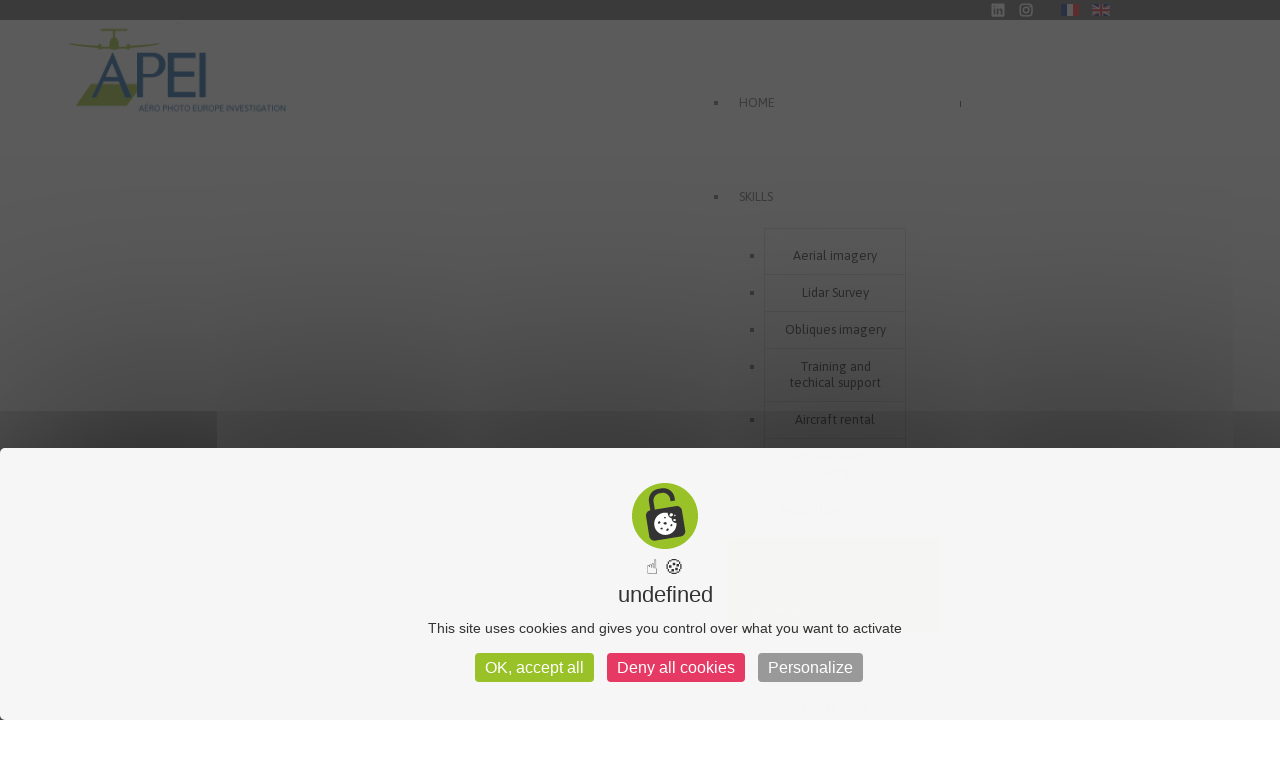

--- FILE ---
content_type: text/html; charset=utf-8
request_url: https://www.apei.fr/en/equipments/our-aircrafts/197-f-gnss-2.html
body_size: 4463
content:

<!DOCTYPE html>
<html xmlns="http://www.w3.org/1999/xhtml" xml:lang="en-gb" lang="en-gb" >
<head>

  
  
  <meta name="viewport" content="width=device-width, initial-scale=1.0"/>  
  <base href="https://www.apei.fr/en/equipments/our-aircrafts/197-f-gnss-2.html" />
	<meta http-equiv="content-type" content="text/html; charset=utf-8" />
	<meta name="keywords" content="Beechcraft King Air B200 Avion Photographe Bitrappe Trappe Photo Vecteur aéroporté" />
	<meta name="author" content="bruno MALLERET" />
	<meta name="description" content="Le Beechcraft B200 Super King air est un avion à aile basse bi-turbopropulseur. Sa cabine pressurisée et ses deux moteurs Prat &amp; Witney lui permettent de réaliser des travaux de photogrammétrie nécessitant grande vitesse et haute altitude. Possédant une
vitesse de travail élevée, c’est l’avion idéal pour les gros rendements." />
	<meta name="generator" content="Joomla! - Open Source Content Management" />
	<title>Beechcraft King Air 90   F-GNSS - APEI spécialiste dans l'acquisition de prises de vues aériennes</title>
	<link href="/templates/theme1758/favicon.ico" rel="shortcut icon" type="image/vnd.microsoft.icon" />
	<link href="/media/plg_system_jcemediabox/css/jcemediabox.min.css?2c837ab2c7cadbdc35b5bd7115e9eff1" rel="stylesheet" type="text/css" />
	<link href="/templates/theme1758/css/bootstrap.css" rel="stylesheet" type="text/css" />
	<link href="/templates/theme1758/css/default.css" rel="stylesheet" type="text/css" />
	<link href="/templates/theme1758/css/template.css" rel="stylesheet" type="text/css" />
	<link href="/templates/theme1758/css/touch.gallery.css" rel="stylesheet" type="text/css" />
	<link href="/templates/theme1758/css/responsive.css" rel="stylesheet" type="text/css" />
	<link href="/templates/theme1758/css/komento.css" rel="stylesheet" type="text/css" />
	<link href="/templates/theme1758/css/magnific-popup.css" rel="stylesheet" type="text/css" />
	<link href="//fonts.googleapis.com/css?family=Noto+Sans|Droid+Sans:400,700|Racing+Sans+One|Asap:400,700" rel="stylesheet" type="text/css" />
	<link href="https://www.apei.fr/modules/mod_superfish_menu/css/superfish.css" rel="stylesheet" type="text/css" />
	<link href="https://www.apei.fr/modules/mod_superfish_menu/css/superfish-navbar.css" rel="stylesheet" type="text/css" />
	<link href="https://www.apei.fr/modules/mod_superfish_menu/css/superfish-vertical.css" rel="stylesheet" type="text/css" />
	<link href="/media/mod_languages/css/template.css?86f82504bdc78b0d36739ca3091db468" rel="stylesheet" type="text/css" />
	<script src="/media/jui/js/jquery.min.js?86f82504bdc78b0d36739ca3091db468" type="text/javascript"></script>
	<script src="/media/jui/js/jquery-noconflict.js?86f82504bdc78b0d36739ca3091db468" type="text/javascript"></script>
	<script src="/media/jui/js/jquery-migrate.min.js?86f82504bdc78b0d36739ca3091db468" type="text/javascript"></script>
	<script src="/media/system/js/caption.js?86f82504bdc78b0d36739ca3091db468" type="text/javascript"></script>
	<script src="/media/plg_system_jcemediabox/js/jcemediabox.min.js?2c837ab2c7cadbdc35b5bd7115e9eff1" type="text/javascript"></script>
	<script src="/templates/theme1758/js/jquery.mobile.customized.min.js" type="text/javascript"></script>
	<script src="/templates/theme1758/js/jquery.easing.1.3.js" type="text/javascript"></script>
	<script src="/media/jui/js/bootstrap.js" type="text/javascript"></script>
	<script src="/templates/theme1758/js/jquery.isotope.min.js" type="text/javascript"></script>
	<script src="/templates/theme1758/js/jquery.magnific-popup.js" type="text/javascript"></script>
	<script src="/templates/theme1758/js/scripts.js" type="text/javascript"></script>
	<script src="/templates/theme1758/js/jquery.tagcanvas.js" type="text/javascript"></script>
	<script src="https://www.apei.fr/modules/mod_superfish_menu/js/superfish.js" type="text/javascript"></script>
	<script src="https://www.apei.fr/modules/mod_superfish_menu/js/jquery.mobilemenu.js" type="text/javascript"></script>
	<script src="https://www.apei.fr/modules/mod_superfish_menu/js/jquery.hoverIntent.js" type="text/javascript"></script>
	<script src="https://www.apei.fr/modules/mod_superfish_menu/js/supersubs.js" type="text/javascript"></script>
	<script src="https://www.apei.fr/modules/mod_superfish_menu/js/sftouchscreen.js" type="text/javascript"></script>
	<script type="text/javascript">
jQuery(window).on('load',  function() {
				new JCaption('img.caption');
			});jQuery(document).ready(function(){WfMediabox.init({"base":"\/","theme":"standard","width":"","height":"","lightbox":0,"shadowbox":0,"icons":1,"overlay":1,"overlay_opacity":0.8,"overlay_color":"#000000","transition_speed":500,"close":2,"labels":{"close":"Close","next":"Next","previous":"Previous","cancel":"Cancel","numbers":"{{numbers}}","numbers_count":"{{current}} of {{total}}","download":"Download"},"swipe":true,"expand_on_click":true});});jQuery.noConflict()
	</script>


  <!--[if IE 8]>
    <link rel="stylesheet" href="/templates/theme1758/css/ie.css" />
  <![endif]--> 
 <script type="text/javascript" src="/tarteaucitron/tarteaucitron.js"></script>

        <script type="text/javascript">
        tarteaucitron.init({
    	  "privacyUrl": "", /* Privacy policy url */

    	  "hashtag": "#tarteaucitron", /* Open the panel with this hashtag */
    	  "cookieName": "tarteaucitron", /* Cookie name */
    
    	  "orientation": "middle", /* Banner position (top - bottom) */
       
          "groupServices": false, /* Group services by category */
                           
    	  "showAlertSmall": false, /* Show the small banner on bottom right */
    	  "cookieslist": false, /* Show the cookie list */
                           
          "closePopup": false, /* Show a close X on the banner */

          "showIcon": true, /* Show cookie icon to manage cookies */
          //"iconSrc": "", /* Optionnal: URL or base64 encoded image */
          "iconPosition": "BottomRight", /* BottomRight, BottomLeft, TopRight and TopLeft */

    	  "adblocker": false, /* Show a Warning if an adblocker is detected */
                           
          "DenyAllCta" : true, /* Show the deny all button */
          "AcceptAllCta" : true, /* Show the accept all button when highPrivacy on */
          "highPrivacy": true, /* HIGHLY RECOMMANDED Disable auto consent */
                           
    	  "handleBrowserDNTRequest": false, /* If Do Not Track == 1, disallow all */

    	  "removeCredit": false, /* Remove credit link */
    	  "moreInfoLink": true, /* Show more info link */

          "useExternalCss": false, /* If false, the tarteaucitron.css file will be loaded */
          "useExternalJs": false, /* If false, the tarteaucitron.js file will be loaded */

    	  //"cookieDomain": ".my-multisite-domaine.fr", /* Shared cookie for multisite */
                          
          "readmoreLink": "", /* Change the default readmore link */

          "mandatory": true, /* Show a message about mandatory cookies */
        });
        </script>

 
</head>

<body class="com_content view-article task- itemid-540 body__">

  <!-- Body -->
  <div id="wrapper">
    <div class="wrapper-inner">
	
	
	
          <div id="lang1">
            <div id="lang2" class="row">
              <div class="moduletable   span1"><div class="mod-languages">

	<ul class="lang-inline" dir="ltr">
						<li>
			<a href="/fr/">
												<img src="/media/mod_languages/images/fr.gif" alt="Français (FR)" title="Français (FR)" />										</a>
			</li>
											<li class="lang-active">
			<a href="https://www.apei.fr/en/equipments/our-aircrafts/197-f-gnss-2.html">
												<img src="/media/mod_languages/images/en.gif" alt="English (UK)" title="English (UK)" />										</a>
			</li>
				</ul>

</div>
</div><div class="moduletable  ">

<div class="mod-custom mod-custom__"  >
	<p><a href="https://www.linkedin.com/company/aero-photo-europe-investigation/about/" target="_blank" rel="noopener" style="margin : 0 10px 0 0;"><img src="/images/linkedin.png" alt="linkedin" /></a><a href="https://www.instagram.com/apei.survey/" target="_blank" rel="noopener"><img src="/images/instagram.png" alt="instagram" /></a></p></div>
</div>
            </div>
      </div>
    	
	
	
    <!-- Top -->
    
    <!-- Header -->
      <div id="header-row">
        <div class="row-container">
          <div class="container">
            <header>
              <div class="row">
                  <!-- Logo -->
                  <div id="logo" class="span1">
                    <a href="/">
                      <img src="https://www.apei.fr/images/logo_apei.jpg" alt="APEI spécialiste dans l'acquisition de prises de vues aériennes" />
                    </a>
                  </div>
                  <div class="moduletable navigation ">
<ul class="sf-menu  ">

<li class="item-577"><a href="/en/" >Home</a></li><li class="item-529 deeper parent"><span class="separator">SKILLS</span>
<ul><li class="item-530"><a href="/en/skills/aerial-survey.html" >Aerial imagery</a></li><li class="item-531"><a href="/en/skills/lidar-survey.html" >Lidar Survey</a></li><li class="item-533"><a href="/en/skills/obliques-imagery.html" >Obliques imagery</a></li><li class="item-537"><a href="/en/skills/trainging-and-techical-support.html" >Training and techical support</a></li><li class="item-535"><a href="/en/skills/aircraft-rental.html" >Aircraft rental</a></li><li class="item-536"><a href="/en/skills/arborne-sensors-rental.html" >Airborne sensors rental</a></li><li class="item-534"><a href="/en/skills/acquisition-missions.html" >Acquisition missions</a></li></ul></li><li class="item-538 active deeper parent"><a href="/en/equipments.html" >EQUIPMENTS</a><ul><li class="item-540 current active"><a href="/en/equipments/our-aircrafts.html" >Our aircrafts</a></li><li class="item-541"><a href="/en/equipments/our-sensors.html" >Our sensors</a></li></ul></li><li class="item-550"><a href="/en/applications.html" >APPLICATIONS</a></li><li class="item-559 deeper parent"><span class="separator">REFERENCES</span>
<ul><li class="item-560"><a href="/en/references/around-the-world.html" >International</a></li><li class="item-724"><a href="/en/references/french-references.html" >French references</a></li><li class="item-561"><a href="/en/references/french.html" >Our clients</a></li></ul></li><li class="item-562"><a href="/en/who-are-we.html" >Who are we?</a></li><li class="item-614"><a href="/en/pictures.html" >Pictures</a></li><li class="item-574"><a href="/en/contact-us.html" >CONTACT US</a></li></ul>

<script type="text/javascript">
	// initialise plugins
	jQuery(function(){
		jQuery('ul.sf-menu')
			 
		.superfish({
			hoverClass:    'sfHover',         
	    pathClass:     'overideThisToUse',
	    pathLevels:    1,    
	    delay:         1000, 
	    animation:     {opacity:'show'}, 
	    speed:         'normal',   
	    speedOut:      'fast',   
	    autoArrows:    false, 
	    disableHI:     false, 
	    useClick:      0,
	    easing:        "swing",
	    onInit:        function(){},
	    onBeforeShow:  function(){},
	    onShow:        function(){},
	    onHide:        function(){},
	    onIdle:        function(){}
		});
	});

	jQuery(function(){
		jQuery('.sf-menu').mobileMenu({
			defaultText: 'Navigate to...',
			className: 'select-menu',
			subMenuClass: 'sub-menu'
		});
	})

	jQuery(function(){
		var ismobile = navigator.userAgent.match(/(iPhone)|(iPod)|(android)|(webOS)/i)
		if(ismobile){
			jQuery('.sf-menu').sftouchscreen({});
		}
	})
</script></div>
              </div>
            </header>
          </div>
        </div>
      </div>

    <!-- Navigation -->
    
    <!-- Showcase -->
    <div class="cont">
    <!-- Feature -->
    

    <!-- Maintop -->
    
    <!-- Main Content row -->
    <div id="content-row">
      <div class="row-container">
        <div class="container">
          <div class="content-inner row">
        
            <!-- Left sidebar -->
                    
            <div id="component" class="span12">
              <!-- Breadcrumbs -->
                      
              <!-- Content-top -->
                      
                <div id="system-message-container">
	</div>

                <div class="page-item page-item__gallery page-item__">

					
		<div class="item_header">
		<h3 class="item_title">										<span class="item_title_part0">Beechcraft</span> <span class="item_title_part1">King</span> <span class="item_title_part2">Air</span> <span class="item_title_part3">90</span> <span class="item_title_part4"></span> <span class="item_title_part5"></span> <span class="item_title_part6">F-GNSS</span> 					</h3>				</div>
	

	
		
			
	

	<!-- Article Image -->	
			
					<div class="page-gallery_img">
				<div class="item_img img-full img-full__right span5">
					<a class="touchGalleryLink zoom articleGalleryZoom" href="/images/avions/GNSS.jpg">
						<span class="zoom-bg"></span>
				          <span class="zoom-icon"></span>
						<img
													 src="/images/avions/GNSS.jpg" alt=""/>
					</a> 
				</div>
			</div>
					

		
	<div class="item_fulltext"><p>The Beechcraft King Air B90 is a twin-turboprop low-wing aircraft.</p>
 
<p>&nbsp;</p>
<p>&nbsp;</p>
<p>&nbsp;</p>
<p>&nbsp;</p>
<p>&nbsp;</p>
<p>&nbsp;</p>
<p>&nbsp;</p>
<p>&nbsp;</p>
<h2>Specific equipment of the Beechraft B90&nbsp;</h2>
<ul>
<li>Separate 24Vdc 50A power supply line</li>
<li>GPS antenna L1/L2 Glonass</li>
<li>Photo hatch Ø55cm</li>
</ul>
<h2>Performances&nbsp;</h2>
<ul>
<li>Max. take-off weight: 4300 kg</li>
<li>Fuel capacity: 1400 L</li>
<li>Cruise speed: 200 kt</li>
<li>Service ceiling: 9000 m</li>
<li>Max long range : 1600 km</li>
<li>Autonomy : 6h00</li>
<li>Fuel JET A1</li>
</ul></div>

	
				
		

	 
		
	
</div>

        
              <!-- Content-bottom -->
                          </div>
        
            <!-- Right sidebar -->
                      </div>
        </div>
      </div>
    </div>

    <!-- Mainbottom -->
    
    <!-- Bottom -->
        <div id="push"></div>
    </div>
</div>    
  </div>

  <div id="footer-wrapper">
    <div class="footer-wrapper-inner">
      <!-- Footer -->
            
      <!-- Copyright -->
        <div id="copyright-row">
          <div class="row-container">
            <div class="container">
              <div class="row">
                  <!-- Logo -->
                  <div id="copyright" class="span1">
                  	                    <a class="footer_logo" href="/">
                      <img src="https://www.apei.fr/images/Sans_titre-1.jpg" alt="APEI spécialiste dans l'acquisition de prises de vues aériennes" />
                    </a>
  															                                                          </div>
                <div class="moduletable  "><div class="mod-menu">
	<ul class="nav menu ">
	<li class="item-615"><a href="/en/news.html" >News</a></li><li class="item-569"><a href="/en/press.html" >Press</a></li><li class="item-573"><a href="/en/legal-notices.html" >Legal notices</a></li><li class="item-706"><a href="/en/privacy-policy.html" >Privacy policy</a></li></ul>
</div>
</div><div class="moduletable  ">

<div class="mod-custom mod-custom__"  >
	<p><a href="https://www.linkedin.com/company/aero-photo-europe-investigation/about/" target="_blank" rel="noopener"><img style="float: right; margin: 5px 15px;" src="/images/linkedin-footer.png" alt="Linkedin" /></a><a href="https://www.instagram.com/apei.survey/" target="_blank" rel="noopener"><img style="float: right; margin: 5px 0;" src="/images/instagram-footer.png" alt="Instagram" /></a></p></div>
</div><div class="moduletable  ">

<div class="mod-custom mod-custom__"  >
	<p>Aérodrome de Moulins Montbeugny<br />Les Corats<br />F 03400 Toulon-sur-Allier<br />Phone: +33 4 70 20 63 67<br />Fax: +33 4 70 20 82 80</p></div>
</div>
                <!-- {%FOOTER_LINK} -->
              </div>
            </div>
          </div>
        </div>
    </div>
  </div>
      <div id="back-top">
      <a href="#"><span></span></a>
    </div>
  

  
  

  

        <script type="text/javascript">
        tarteaucitron.user.gtagUa = 'G-N3TGSDBKM9';
        // tarteaucitron.user.gtagCrossdomain = ['example.com', 'example2.com'];
        tarteaucitron.user.gtagMore = function () { /* add here your optionnal gtag() */ };
        (tarteaucitron.job = tarteaucitron.job || []).push('gtag');
        </script>
</body>
</html>


--- FILE ---
content_type: text/css
request_url: https://www.apei.fr/templates/theme1758/css/bootstrap.css
body_size: 17842
content:

article, aside, details, figcaption, figure, footer, header, hgroup, nav, section {
    display: block;
}
audio, canvas, video {
    display: inline-block;
}
audio:not([controls]) {
    display: none;
}
html {
    font-size: 100%;
}
a:focus {
    outline: thin dotted #333;
    outline-offset: -2px;
}
a:hover, a:active {
    outline: 0 none;
}
sub, sup {
    font-size: 75%;
    line-height: 0;
    position: relative;
    vertical-align: baseline;
}
sup {
    top: -0.5em;
}
sub {
    bottom: -0.25em;
}
img {
    border: 0 none;
    height: auto;
    max-width: 100%;
    vertical-align: middle;
}
#map_canvas img, .google-maps img {
    max-width: none;
}
button, input, select, textarea {
    font-size: 100%;
    margin: 0;
    vertical-align: middle;
}
button, input {
    line-height: normal;
}
button::-moz-focus-inner, input::-moz-focus-inner {
    border: 0 none;
    padding: 0;
}
button, html input[type="button"], input[type="reset"], input[type="submit"] {
    cursor: pointer;
}
label, select, button, input[type="button"], input[type="reset"], input[type="submit"], input[type="radio"], input[type="checkbox"] {
    cursor: pointer;
}
input[type="search"] {
    box-sizing: content-box;
}
textarea {
    overflow: auto;
    vertical-align: top;
}
@media print {
* {
    background: none repeat scroll 0 0 transparent !important;
    box-shadow: none !important;
    color: #000 !important;
    text-shadow: none !important;
}
a, a:visited {
    text-decoration: underline;
}
a[href]:after {
    content: " (" attr(href) ")";
}
abbr[title]:after {
    content: " (" attr(title) ")";
}
.ir a:after, a[href^="javascript:"]:after, a[href^="#"]:after {
    content: "";
}
pre, blockquote {
    border: 1px solid #999;
    page-break-inside: avoid;
}
thead {
    display: table-header-group;
}
tr, img {
    page-break-inside: avoid;
}
img {
    max-width: 100% !important;
}
@page {
    margin: 0.5cm;
}
p, h2, h3 {
    orphans: 3;
    widows: 3;
}
h2, h3 {
    page-break-after: avoid;
}
}
.clearfix {
}
.clearfix:before, .clearfix:after {
    content: "";
    display: table;
    line-height: 0;
}
.clearfix:after {
    clear: both;
}
.hide-text {
    background-color: transparent;
    border: 0 none;
    color: transparent;
    font: 0px/0 a;
    text-shadow: none;
}
.input-block-level {
    box-sizing: border-box;
    display: block;
    min-height: 32px;
    width: 100%;
}
body {
    background-color: #fff;
    color: #606060;
    font-family: 'Droid Sans',sans-serif;
    font-size: 13px;
    line-height: 17px;
    margin: 0;
}
a {
    color: #96bc0d;
    text-decoration: none;
}
a:hover, a:focus {
    color: #000;
    text-decoration: underline;
}
.img-rounded {
    border-radius: 6px;
}
.img-polaroid {
    background-color: #fff;
    border: 1px solid rgba(0, 0, 0, 0.2);
    box-shadow: 0 1px 3px rgba(0, 0, 0, 0.1);
    padding: 4px;
}
.img-circle {
    border-radius: 500px;
}
.row {
    margin-left: -20px;
}
.row:before, .row:after {
    content: "";
    display: table;
    line-height: 0;
}
.row:after {
    clear: both;
}
[class*="span"] {
    float: left;
    margin-left: 20px;
    min-height: 1px;
}
.container, .navbar-static-top .container, .navbar-fixed-top .container, .navbar-fixed-bottom .container {
    width: 940px;
}
.span12 {
    width: 940px;
}
.span11 {
    width: 860px;
}
.span10 {
    width: 780px;
}
.span9 {
    width: 700px;
}
.span8 {
    width: 620px;
}
.span7 {
    width: 540px;
}
.span6 {
    width: 460px;
}
.span5 {
    width: 380px;
}
.span4 {
    width: 300px;
}
.span3 {
    width: 220px;
}
.span2 {
    width: 140px;
}
.span1 {
    width: 60px;
}
#logo{
max-width: 270px;
width: 100%;
margin:0px;
}
.offset12 {
    margin-left: 980px;
}
.offset11 {
    margin-left: 900px;
}
.offset10 {
    margin-left: 820px;
}
.offset9 {
    margin-left: 740px;
}
.offset8 {
    margin-left: 660px;
}
.offset7 {
    margin-left: 580px;
}
.offset6 {
    margin-left: 500px;
}
.offset5 {
    margin-left: 420px;
}
.offset4 {
    margin-left: 340px;
}
.offset3 {
    margin-left: 260px;
}
.offset2 {
    margin-left: 180px;
}
.offset1 {
    margin-left: 100px;
}
.row-fluid {
    width: 100%;
}
.row-fluid:before, .row-fluid:after {
    content: "";
    display: table;
    line-height: 0;
}
.row-fluid:after {
    clear: both;
}
.row-fluid [class*="span"] {
    box-sizing: border-box;
    display: block;
    float: left;
    margin-left: 2.12766%;
    min-height: 32px;
    width: 100%;
}
.row-fluid [class*="span"]:first-child {
    margin-left: 0;
}
.row-fluid .controls-row [class*="span"] + [class*="span"] {
    margin-left: 2.12766%;
}
.row-fluid .span12 {
    width: 100%;
}
.row-fluid .span11 {
    width: 91.4894%;
}
.row-fluid .span10 {
    width: 82.9787%;
}
.row-fluid .span9 {
    width: 74.4681%;
}
.row-fluid .span8 {
    width: 65.9574%;
}
.row-fluid .span7 {
    width: 57.4468%;
}
.row-fluid .span6 {
    width: 48.9362%;
}
.row-fluid .span5 {
    width: 40.4255%;
}
.row-fluid .span4 {
    width: 31.9149%;
}
.row-fluid .span3 {
    width: 23.4043%;
}
.row-fluid .span2 {
    width: 14.8936%;
}
.row-fluid .span1 {
    width: 6.38298%;
}
.row-fluid .offset12 {
    margin-left: 104.255%;
}
.row-fluid .offset12:first-child {
    margin-left: 102.128%;
}
.row-fluid .offset11 {
    margin-left: 95.7447%;
}
.row-fluid .offset11:first-child {
    margin-left: 93.617%;
}
.row-fluid .offset10 {
    margin-left: 87.234%;
}
.row-fluid .offset10:first-child {
    margin-left: 85.1064%;
}
.row-fluid .offset9 {
    margin-left: 78.7234%;
}
.row-fluid .offset9:first-child {
    margin-left: 76.5957%;
}
.row-fluid .offset8 {
    margin-left: 70.2128%;
}
.row-fluid .offset8:first-child {
    margin-left: 68.0851%;
}
.row-fluid .offset7 {
    margin-left: 61.7021%;
}
.row-fluid .offset7:first-child {
    margin-left: 59.5745%;
}
.row-fluid .offset6 {
    margin-left: 53.1915%;
}
.row-fluid .offset6:first-child {
    margin-left: 51.0638%;
}
.row-fluid .offset5 {
    margin-left: 44.6809%;
}
.row-fluid .offset5:first-child {
    margin-left: 42.5532%;
}
.row-fluid .offset4 {
    margin-left: 36.1702%;
}
.row-fluid .offset4:first-child {
    margin-left: 34.0426%;
}
.row-fluid .offset3 {
    margin-left: 27.6596%;
}
.row-fluid .offset3:first-child {
    margin-left: 25.5319%;
}
.row-fluid .offset2 {
    margin-left: 19.1489%;
}
.row-fluid .offset2:first-child {
    margin-left: 17.0213%;
}
.row-fluid .offset1 {
    margin-left: 10.6383%;
}
.row-fluid .offset1:first-child {
    margin-left: 8.51064%;
}
.hide[class*="span"], .row-fluid .hide[class*="span"] {
    display: none;
}
.pull-right[class*="span"], .row-fluid .pull-right[class*="span"] {
    float: right;
}
.container {
    margin-left: auto;
    margin-right: auto;
}
.container:before, .container:after {
    content: "";
    display: table;
    line-height: 0;
}
.container:after {
    clear: both;
}
.container-fluid {
    padding-left: 20px;
    padding-right: 20px;
}
.container-fluid:before, .container-fluid:after {
    content: "";
    display: table;
    line-height: 0;
}
.container-fluid:after {
    clear: both;
}
p {
    margin: 0 0 8.5px;
}
.lead {
    font-size: 19.5px;
    font-weight: 200;
    line-height: 25.5px;
    margin-bottom: 17px;
}
small {
    font-size: 85%;
}
strong {
    font-weight: bold;
}
em {
    font-style: italic;
}
cite {
    font-style: normal;
}
.muted {
    color: #999;
}
a.muted:hover, a.muted:focus {
    color: #808080;
}
.text-warning {
    color: #c09853;
}
a.text-warning:hover, a.text-warning:focus {
    color: #a47e3c;
}
.text-error {
    color: #b94a48;
}
a.text-error:hover, a.text-error:focus {
    color: #953b39;
}
.text-info {
    color: #3a87ad;
}
a.text-info:hover, a.text-info:focus {
    color: #2d6987;
}
.text-success {
    color: #468847;
}
a.text-success:hover, a.text-success:focus {
    color: #356635;
}
.text-left {
    text-align: left;
}
.text-right {
    text-align: right;
}
.text-center {
    text-align: center;
}
h1, h2, h3, h4, h5, h6 {
    color: inherit;
    font-family: inherit;
    font-weight: bold;
    line-height: 17px;
    margin: 8.5px 0;
    text-rendering: optimizelegibility;
}
h1 small, h2 small, h3 small, h4 small, h5 small, h6 small {
    color: #999;
    font-weight: normal;
    line-height: 1;
}
h1, h2, h3 {
    line-height: 34px;
}
h1 {
    font-size: 35.75px;
}
h2 {
    font-size: 29.25px;
}
h3 {
    font-size: 22.75px;
}
h4 {
    font-size: 16.25px;
}
h5 {
    font-size: 13px;
}
h6 {
    font-size: 11.05px;
}
h1 small {
    font-size: 22.75px;
}
h2 small {
    font-size: 16.25px;
}
h3 small {
    font-size: 13px;
}
h4 small {
    font-size: 13px;
}
.page-header {
    border-bottom: 1px solid #eee;
    margin: 17px 0 25.5px;
    padding-bottom: 7.5px;
}
ul, ol {
    margin: 0 0 8.5px 25px;
    padding: 0;
}
ul ul, ul ol, ol ol, ol ul {
    margin-bottom: 0;
}
li {
    line-height: 17px;
}
ul.unstyled, ol.unstyled {
    list-style: none outside none;
    margin-left: 0;
}
ul.inline, ol.inline {
    list-style: none outside none;
    margin-left: 0;
}
ul.inline > li, ol.inline > li {
    display: inline-block;
    padding-left: 5px;
    padding-right: 5px;
}
dl {
    margin-bottom: 17px;
}
dt, dd {
    line-height: 17px;
}
dt {
    font-weight: bold;
}
dd {
    margin-left: 8.5px;
}
.dl-horizontal {
}
.dl-horizontal:before, .dl-horizontal:after {
    content: "";
    display: table;
    line-height: 0;
}
.dl-horizontal:after {
    clear: both;
}
.dl-horizontal dt {
    clear: left;
    float: left;
    overflow: hidden;
    text-align: right;
    text-overflow: ellipsis;
    white-space: nowrap;
    width: 160px;
}
.dl-horizontal dd {
    margin-left: 180px;
}
hr {
    -moz-border-bottom-colors: none;
    -moz-border-left-colors: none;
    -moz-border-right-colors: none;
    -moz-border-top-colors: none;
    border-color: #eee -moz-use-text-color #fff;
    border-image: none;
    border-left: 0 none;
    border-right: 0 none;
    border-style: solid none;
    border-width: 1px 0;
    margin: 17px 0;
}
abbr[title], abbr[data-original-title] {
    border-bottom: 1px dotted #999;
    cursor: help;
}
abbr.initialism {
    font-size: 90%;
    text-transform: uppercase;
}
blockquote {
    border-left: 5px solid #eee;
    margin: 0 0 17px;
    padding: 0 0 0 15px;
}
blockquote p {
    font-size: 16.25px;
    font-weight: 300;
    line-height: 1.25;
    margin-bottom: 0;
}
blockquote small {
    color: #999;
    display: block;
    line-height: 17px;
}
blockquote small:before {
    content: "— ";
}
blockquote.pull-right {
    border-left: 0 none;
    border-right: 5px solid #eee;
    float: right;
    padding-left: 0;
    padding-right: 15px;
}
blockquote.pull-right p, blockquote.pull-right small {
    text-align: right;
}
blockquote.pull-right small:before {
    content: "";
}
blockquote.pull-right small:after {
    content: " —";
}
q:before, q:after, blockquote:before, blockquote:after {
    content: "";
}
address {
    display: block;
    font-style: normal;
    line-height: 17px;
    margin-bottom: 17px;
}
code, pre {
    border-radius: 3px;
    color: #333;
    font-family: Monaco,Menlo,Consolas,"Courier New",monospace;
    font-size: 11px;
    padding: 0 3px 2px;
}
code {
    background-color: #f7f7f9;
    border: 1px solid #e1e1e8;
    color: #d14;
    padding: 2px 4px;
    white-space: nowrap;
}
pre {
    background-color: #f5f5f5;
    border: 1px solid rgba(0, 0, 0, 0.15);
    border-radius: 4px;
    display: block;
    font-size: 12px;
    line-height: 17px;
    margin: 0 0 8.5px;
    padding: 8px;
    white-space: pre-wrap;
    word-break: break-all;
    word-wrap: break-word;
}
pre.prettyprint {
    margin-bottom: 17px;
}
pre code {
    background-color: transparent;
    border: 0 none;
    color: inherit;
    padding: 0;
    white-space: pre-wrap;
}
.pre-scrollable {
    max-height: 340px;
    overflow-y: scroll;
}
form {
    margin: 0 0 17px;
}
fieldset {
    border: 0 none;
    margin: 0;
    padding: 0;
}
legend {
    -moz-border-bottom-colors: none;
    -moz-border-left-colors: none;
    -moz-border-right-colors: none;
    -moz-border-top-colors: none;
    border-color: -moz-use-text-color -moz-use-text-color #e5e5e5;
    border-image: none;
    border-style: none none solid;
    border-width: 0 0 1px;
    color: #333;
    display: block;
    font-size: 19.5px;
    line-height: 34px;
    margin-bottom: 17px;
    padding: 0;
    width: 100%;
}
legend small {
    color: #999;
    font-size: 12.75px;
}
label, input, button, select, textarea {
    font-size: 13px;
    font-weight: normal;
    line-height: 17px;
}
input, button, select, textarea {
    font-family: 'Droid Sans',sans-serif;
}
label {
    display: block;
    margin-bottom: 5px;
}
select, textarea, input[type="text"], input[type="password"], input[type="datetime"], input[type="datetime-local"], input[type="date"], input[type="month"], input[type="time"], input[type="week"], input[type="number"], input[type="email"], input[type="url"], input[type="search"], input[type="tel"], input[type="color"], .uneditable-input {
    border-radius: 0;
    color: #555;
    display: inline-block;
    font-size: 13px;
    height: 17px;
    line-height: 17px;
    margin-bottom: 8.5px;
    padding: 4px 6px;
    vertical-align: middle;
}
input, textarea, .uneditable-input {
    width: 206px;
}
textarea {
    height: auto;
}
textarea, input[type="text"], input[type="password"], input[type="datetime"], input[type="datetime-local"], input[type="date"], input[type="month"], input[type="time"], input[type="week"], input[type="number"], input[type="email"], input[type="url"], input[type="search"], input[type="tel"], input[type="color"], .uneditable-input {
    background-color: #fff;
    border: 1px solid #fff;
    box-shadow: 0 1px 1px rgba(0, 0, 0, 0.075) inset;
    transition: border 0.2s linear 0s, box-shadow 0.2s linear 0s;
}
textarea:focus, input[type="text"]:focus, input[type="password"]:focus, input[type="datetime"]:focus, input[type="datetime-local"]:focus, input[type="date"]:focus, input[type="month"]:focus, input[type="time"]:focus, input[type="week"]:focus, input[type="number"]:focus, input[type="email"]:focus, input[type="url"]:focus, input[type="search"]:focus, input[type="tel"]:focus, input[type="color"]:focus, .uneditable-input:focus {
    border-color: rgba(82, 168, 236, 0.8);
    box-shadow: 0 1px 1px rgba(0, 0, 0, 0.075) inset, 0 0 8px rgba(82, 168, 236, 0.6);
    outline: 0 none;
}
input[type="radio"], input[type="checkbox"] {
    line-height: normal;
    margin: 4px 0 0;
}
input[type="file"], input[type="image"], input[type="submit"], input[type="reset"], input[type="button"], input[type="radio"], input[type="checkbox"] {
    width: auto;
}
select, input[type="file"] {
    height: 32px;
    line-height: 32px;
}
select {
    background-color: #fff;
    border: 1px solid #fff;
    width: 220px;
}
select[multiple], select[size] {
    height: auto;
}
select:focus, input[type="file"]:focus, input[type="radio"]:focus, input[type="checkbox"]:focus {
    outline: thin dotted #333;
    outline-offset: -2px;
}
.uneditable-input, .uneditable-textarea {
    background-color: #fcfcfc;
    border-color: #fff;
    box-shadow: 0 1px 2px rgba(0, 0, 0, 0.024) inset;
    color: #999;
    cursor: not-allowed;
}
.uneditable-input {
    overflow: hidden;
    white-space: nowrap;
}
.uneditable-textarea {
    height: auto;
    width: auto;
}
input:-moz-placeholder, textarea:-moz-placeholder {
    color: #999;
}
.radio, .checkbox {
    min-height: 17px;
    padding-left: 20px;
}
.radio input[type="radio"], .checkbox input[type="checkbox"] {
    float: left;
    margin-left: -20px;
}
.controls > .radio:first-child, .controls > .checkbox:first-child {
    padding-top: 5px;
}
.radio.inline, .checkbox.inline {
    display: inline-block;
    margin-bottom: 0;
    padding-top: 5px;
    vertical-align: middle;
}
.radio.inline + .radio.inline, .checkbox.inline + .checkbox.inline {
    margin-left: 10px;
}
.input-mini {
    width: 60px;
}
.input-small {
    width: 90px;
}
.input-medium {
    width: 150px;
}
.input-large {
    width: 210px;
}
.input-xlarge {
    width: 270px;
}
.input-xxlarge {
    width: 530px;
}
input[class*="span"], select[class*="span"], textarea[class*="span"], .uneditable-input[class*="span"], .row-fluid input[class*="span"], .row-fluid select[class*="span"], .row-fluid textarea[class*="span"], .row-fluid .uneditable-input[class*="span"] {
    float: none;
    margin-left: 0;
}
.input-append input[class*="span"], .input-append .uneditable-input[class*="span"], .input-prepend input[class*="span"], .input-prepend .uneditable-input[class*="span"], .row-fluid input[class*="span"], .row-fluid select[class*="span"], .row-fluid textarea[class*="span"], .row-fluid .uneditable-input[class*="span"], .row-fluid .input-prepend [class*="span"], .row-fluid .input-append [class*="span"] {
    display: inline-block;
}
input, textarea, .uneditable-input {
    margin-left: 0;
}
.controls-row [class*="span"] + [class*="span"] {
    margin-left: 20px;
}
input.span12, textarea.span12, .uneditable-input.span12 {
    width: 926px;
}
input.span11, textarea.span11, .uneditable-input.span11 {
    width: 846px;
}
input.span10, textarea.span10, .uneditable-input.span10 {
    width: 766px;
}
input.span9, textarea.span9, .uneditable-input.span9 {
    width: 686px;
}
input.span8, textarea.span8, .uneditable-input.span8 {
    width: 606px;
}
input.span7, textarea.span7, .uneditable-input.span7 {
    width: 526px;
}
input.span6, textarea.span6, .uneditable-input.span6 {
    width: 446px;
}
input.span5, textarea.span5, .uneditable-input.span5 {
    width: 366px;
}
input.span4, textarea.span4, .uneditable-input.span4 {
    width: 286px;
}
input.span3, textarea.span3, .uneditable-input.span3 {
    width: 206px;
}
input.span2, textarea.span2, .uneditable-input.span2 {
    width: 126px;
}
input.span1, textarea.span1, .uneditable-input.span1 {
    width: 46px;
}
.controls-row {
}
.controls-row:before, .controls-row:after {
    content: "";
    display: table;
    line-height: 0;
}
.controls-row:after {
    clear: both;
}
.controls-row [class*="span"], .row-fluid .controls-row [class*="span"] {
    float: left;
}
.controls-row .checkbox[class*="span"], .controls-row .radio[class*="span"] {
    padding-top: 5px;
}
input[disabled], select[disabled], textarea[disabled], input[readonly], select[readonly], textarea[readonly] {
    background-color: #eee;
    cursor: not-allowed;
}
input[type="radio"][disabled], input[type="checkbox"][disabled], input[type="radio"][readonly], input[type="checkbox"][readonly] {
    background-color: transparent;
}
.control-group.warning .control-label, .control-group.warning .help-block, .control-group.warning .help-inline {
    color: #c09853;
}
.control-group.warning .checkbox, .control-group.warning .radio, .control-group.warning input, .control-group.warning select, .control-group.warning textarea {
    color: #c09853;
}
.control-group.warning input, .control-group.warning select, .control-group.warning textarea {
    border-color: #c09853;
    box-shadow: 0 1px 1px rgba(0, 0, 0, 0.075) inset;
}
.control-group.warning input:focus, .control-group.warning select:focus, .control-group.warning textarea:focus {
    border-color: #a47e3c;
    box-shadow: 0 1px 1px rgba(0, 0, 0, 0.075) inset, 0 0 6px #dbc59e;
}
.control-group.warning .input-prepend .add-on, .control-group.warning .input-append .add-on {
    background-color: #fcf8e3;
    border-color: #c09853;
    color: #c09853;
}
.control-group.error .control-label, .control-group.error .help-block, .control-group.error .help-inline {
    color: #b94a48;
}
.control-group.error .checkbox, .control-group.error .radio, .control-group.error input, .control-group.error select, .control-group.error textarea {
    color: #b94a48;
}
.control-group.error input, .control-group.error select, .control-group.error textarea {
    border-color: #b94a48;
    box-shadow: 0 1px 1px rgba(0, 0, 0, 0.075) inset;
}
.control-group.error input:focus, .control-group.error select:focus, .control-group.error textarea:focus {
    border-color: #953b39;
    box-shadow: 0 1px 1px rgba(0, 0, 0, 0.075) inset, 0 0 6px #d59392;
}
.control-group.error .input-prepend .add-on, .control-group.error .input-append .add-on {
    background-color: #f2dede;
    border-color: #b94a48;
    color: #b94a48;
}
.control-group.success .control-label, .control-group.success .help-block, .control-group.success .help-inline {
    color: #468847;
}
.control-group.success .checkbox, .control-group.success .radio, .control-group.success input, .control-group.success select, .control-group.success textarea {
    color: #468847;
}
.control-group.success input, .control-group.success select, .control-group.success textarea {
    border-color: #468847;
    box-shadow: 0 1px 1px rgba(0, 0, 0, 0.075) inset;
}
.control-group.success input:focus, .control-group.success select:focus, .control-group.success textarea:focus {
    border-color: #356635;
    box-shadow: 0 1px 1px rgba(0, 0, 0, 0.075) inset, 0 0 6px #7aba7b;
}
.control-group.success .input-prepend .add-on, .control-group.success .input-append .add-on {
    background-color: #dff0d8;
    border-color: #468847;
    color: #468847;
}
.control-group.info .control-label, .control-group.info .help-block, .control-group.info .help-inline {
    color: #3a87ad;
}
.control-group.info .checkbox, .control-group.info .radio, .control-group.info input, .control-group.info select, .control-group.info textarea {
    color: #3a87ad;
}
.control-group.info input, .control-group.info select, .control-group.info textarea {
    border-color: #3a87ad;
    box-shadow: 0 1px 1px rgba(0, 0, 0, 0.075) inset;
}
.control-group.info input:focus, .control-group.info select:focus, .control-group.info textarea:focus {
    border-color: #2d6987;
    box-shadow: 0 1px 1px rgba(0, 0, 0, 0.075) inset, 0 0 6px #7ab5d3;
}
.control-group.info .input-prepend .add-on, .control-group.info .input-append .add-on {
    background-color: #d9edf7;
    border-color: #3a87ad;
    color: #3a87ad;
}
input:focus:invalid, textarea:focus:invalid, select:focus:invalid {
    border-color: #ee5f5b;
    color: #b94a48;
}
input:focus:invalid:focus, textarea:focus:invalid:focus, select:focus:invalid:focus {
    border-color: #e9322d;
    box-shadow: 0 0 6px #f8b9b7;
}
.form-actions {
    background-color: #f5f5f5;
    border-top: 1px solid #e5e5e5;
    margin-bottom: 17px;
    margin-top: 17px;
    padding: 16px 20px 17px;
}
.form-actions:before, .form-actions:after {
    content: "";
    display: table;
    line-height: 0;
}
.form-actions:after {
    clear: both;
}
.help-block, .help-inline {
    color: #868686;
}
.help-block {
    display: block;
    margin-bottom: 8.5px;
}
.help-inline {
    display: inline-block;
    padding-left: 5px;
    vertical-align: middle;
}
.input-append, .input-prepend {
    display: inline-block;
    font-size: 0;
    margin-bottom: 8.5px;
    vertical-align: middle;
    white-space: nowrap;
}
.input-append input, .input-prepend input, .input-append select, .input-prepend select, .input-append .uneditable-input, .input-prepend .uneditable-input, .input-append .dropdown-menu, .input-prepend .dropdown-menu, .input-append .popover, .input-prepend .popover {
    font-size: 13px;
}
.input-append input, .input-prepend input, .input-append select, .input-prepend select, .input-append .uneditable-input, .input-prepend .uneditable-input {
    border-radius: 0;
    margin-bottom: 0;
    position: relative;
    vertical-align: top;
}
.input-append input:focus, .input-prepend input:focus, .input-append select:focus, .input-prepend select:focus, .input-append .uneditable-input:focus, .input-prepend .uneditable-input:focus {
    z-index: 2;
}
.input-append .add-on, .input-prepend .add-on {
    background-color: #eee;
    border: 1px solid #ccc;
    display: inline-block;
    font-size: 13px;
    font-weight: normal;
    height: 17px;
    line-height: 17px;
    min-width: 16px;
    padding: 4px 5px;
    text-align: center;
    text-shadow: 0 1px 0 #fff;
    width: auto;
}
.input-append .add-on, .input-prepend .add-on, .input-append .btn, .input-prepend .btn, .input-append .btn-group > .dropdown-toggle, .input-prepend .btn-group > .dropdown-toggle {
    border-radius: 0;
    vertical-align: top;
}
.input-append .active, .input-prepend .active {
    background-color: #a9dba9;
    border-color: #46a546;
}
.input-prepend .add-on, .input-prepend .btn {
    margin-right: -1px;
}
.input-prepend .add-on:first-child, .input-prepend .btn:first-child {
    border-radius: 0;
}
.input-append input, .input-append select, .input-append .uneditable-input {
    border-radius: 0;
}
.input-append input + .btn-group .btn:last-child, .input-append select + .btn-group .btn:last-child, .input-append .uneditable-input + .btn-group .btn:last-child {
    border-radius: 0;
}
.input-append .add-on, .input-append .btn, .input-append .btn-group {
    margin-left: -1px;
}
.input-append .add-on:last-child, .input-append .btn:last-child, .input-append .btn-group:last-child > .dropdown-toggle {
    border-radius: 0;
}
.input-prepend.input-append input, .input-prepend.input-append select, .input-prepend.input-append .uneditable-input {
    border-radius: 0;
}
.input-prepend.input-append input + .btn-group .btn, .input-prepend.input-append select + .btn-group .btn, .input-prepend.input-append .uneditable-input + .btn-group .btn {
    border-radius: 0;
}
.input-prepend.input-append .add-on:first-child, .input-prepend.input-append .btn:first-child {
    border-radius: 0;
    margin-right: -1px;
}
.input-prepend.input-append .add-on:last-child, .input-prepend.input-append .btn:last-child {
    border-radius: 0;
    margin-left: -1px;
}
.input-prepend.input-append .btn-group:first-child {
    margin-left: 0;
}
input.search-query {
    border-radius: 15px;
    margin-bottom: 0;
    padding-left: 14px;
    padding-right: 14px;
}
.form-search .input-append .search-query, .form-search .input-prepend .search-query {
    border-radius: 0;
}
.form-search .input-append .search-query {
    border-radius: 14px 0 0 14px;
}
.form-search .input-append .btn {
    border-radius: 0 14px 14px 0;
}
.form-search .input-prepend .search-query {
    border-radius: 0 14px 14px 0;
}
.form-search .input-prepend .btn {
    border-radius: 14px 0 0 14px;
}
.form-search input, .form-inline input, .form-horizontal input, .form-search textarea, .form-inline textarea, .form-horizontal textarea, .form-search select, .form-inline select, .form-horizontal select, .form-search .help-inline, .form-inline .help-inline, .form-horizontal .help-inline, .form-search .uneditable-input, .form-inline .uneditable-input, .form-horizontal .uneditable-input, .form-search .input-prepend, .form-inline .input-prepend, .form-horizontal .input-prepend, .form-search .input-append, .form-inline .input-append, .form-horizontal .input-append {
    display: inline-block;
    margin-bottom: 0;
    vertical-align: middle;
}
.form-search .hide, .form-inline .hide, .form-horizontal .hide {
    display: none;
}
.form-search label, .form-inline label, .form-search .btn-group, .form-inline .btn-group {
    display: inline-block;
}
.form-search .input-append, .form-inline .input-append, .form-search .input-prepend, .form-inline .input-prepend {
    margin-bottom: 0;
}
.form-search .radio, .form-search .checkbox, .form-inline .radio, .form-inline .checkbox {
    margin-bottom: 0;
    padding-left: 0;
    vertical-align: middle;
}
.form-search .radio input[type="radio"], .form-search .checkbox input[type="checkbox"], .form-inline .radio input[type="radio"], .form-inline .checkbox input[type="checkbox"] {
    float: left;
    margin-left: 0;
    margin-right: 3px;
}
.control-group {
    margin-bottom: 8.5px;
}
legend + .control-group {
    margin-top: 17px;
}
.form-horizontal .control-group {
    margin-bottom: 17px;
}
.form-horizontal .control-group:before, .form-horizontal .control-group:after {
    content: "";
    display: table;
    line-height: 0;
}
.form-horizontal .control-group:after {
    clear: both;
}
.form-horizontal .control-label {
    float: left;
    padding-top: 5px;
    text-align: right;
    width: 160px;
}
.form-horizontal .controls {
    margin-left: 180px;
}
.form-horizontal .controls:first-child {
}
.form-horizontal .help-block {
    margin-bottom: 0;
}
.form-horizontal input + .help-block, .form-horizontal select + .help-block, .form-horizontal textarea + .help-block, .form-horizontal .uneditable-input + .help-block, .form-horizontal .input-prepend + .help-block, .form-horizontal .input-append + .help-block {
    margin-top: 8.5px;
}
.form-horizontal .form-actions {
    padding-left: 180px;
}
table {
    background-color: transparent;
    border-collapse: collapse;
    border-spacing: 0;
    max-width: 100%;
}
.table {
    margin-bottom: 17px;
    width: 100%;
}
.table th, .table td {
    border-top: 1px solid #ddd;
    line-height: 17px;
    padding: 8px;
    text-align: left;
    vertical-align: top;
}
.table th {
    font-weight: bold;
}
.table thead th {
    vertical-align: bottom;
}
.table caption + thead tr:first-child th, .table caption + thead tr:first-child td, .table colgroup + thead tr:first-child th, .table colgroup + thead tr:first-child td, .table thead:first-child tr:first-child th, .table thead:first-child tr:first-child td {
    border-top: 0 none;
}
.table tbody + tbody {
    border-top: 2px solid #ddd;
}
.table .table {
    background-color: #fff;
}
.table-condensed th, .table-condensed td {
    padding: 4px 5px;
}
.table-bordered {
    -moz-border-bottom-colors: none;
    -moz-border-left-colors: none;
    -moz-border-right-colors: none;
    -moz-border-top-colors: none;
    border-collapse: separate;
    border-color: #ddd #ddd #ddd -moz-use-text-color;
    border-image: none;
    border-radius: 4px;
    border-style: solid solid solid none;
    border-width: 1px 1px 1px 0;
}
.table-bordered th, .table-bordered td {
    border-left: 1px solid #ddd;
}
.table-bordered caption + thead tr:first-child th, .table-bordered caption + tbody tr:first-child th, .table-bordered caption + tbody tr:first-child td, .table-bordered colgroup + thead tr:first-child th, .table-bordered colgroup + tbody tr:first-child th, .table-bordered colgroup + tbody tr:first-child td, .table-bordered thead:first-child tr:first-child th, .table-bordered tbody:first-child tr:first-child th, .table-bordered tbody:first-child tr:first-child td {
    border-top: 0 none;
}
.table-bordered thead:first-child tr:first-child > th:first-child, .table-bordered tbody:first-child tr:first-child > td:first-child, .table-bordered tbody:first-child tr:first-child > th:first-child {
    border-top-left-radius: 4px;
}
.table-bordered thead:first-child tr:first-child > th:last-child, .table-bordered tbody:first-child tr:first-child > td:last-child, .table-bordered tbody:first-child tr:first-child > th:last-child {
    border-top-right-radius: 4px;
}
.table-bordered thead:last-child tr:last-child > th:first-child, .table-bordered tbody:last-child tr:last-child > td:first-child, .table-bordered tbody:last-child tr:last-child > th:first-child, .table-bordered tfoot:last-child tr:last-child > td:first-child, .table-bordered tfoot:last-child tr:last-child > th:first-child {
    border-bottom-left-radius: 4px;
}
.table-bordered thead:last-child tr:last-child > th:last-child, .table-bordered tbody:last-child tr:last-child > td:last-child, .table-bordered tbody:last-child tr:last-child > th:last-child, .table-bordered tfoot:last-child tr:last-child > td:last-child, .table-bordered tfoot:last-child tr:last-child > th:last-child {
    border-bottom-right-radius: 4px;
}
.table-bordered tfoot + tbody:last-child tr:last-child td:first-child {
    border-bottom-left-radius: 0;
}
.table-bordered tfoot + tbody:last-child tr:last-child td:last-child {
    border-bottom-right-radius: 0;
}
.table-bordered caption + thead tr:first-child th:first-child, .table-bordered caption + tbody tr:first-child td:first-child, .table-bordered colgroup + thead tr:first-child th:first-child, .table-bordered colgroup + tbody tr:first-child td:first-child {
    border-top-left-radius: 4px;
}
.table-bordered caption + thead tr:first-child th:last-child, .table-bordered caption + tbody tr:first-child td:last-child, .table-bordered colgroup + thead tr:first-child th:last-child, .table-bordered colgroup + tbody tr:first-child td:last-child {
    border-top-right-radius: 4px;
}
.table-striped tbody > tr:nth-child(2n+1) > td, .table-striped tbody > tr:nth-child(2n+1) > th {
    background-color: #f9f9f9;
}
.table-hover tbody tr:hover > td, .table-hover tbody tr:hover > th {
    background-color: #f5f5f5;
}
table td[class*="span"], table th[class*="span"], .row-fluid table td[class*="span"], .row-fluid table th[class*="span"] {
    display: table-cell;
    float: none;
    margin-left: 0;
}
.table td.span1, .table th.span1 {
    float: none;
    margin-left: 0;
    width: 44px;
}
.table td.span2, .table th.span2 {
    float: none;
    margin-left: 0;
    width: 124px;
}
.table td.span3, .table th.span3 {
    float: none;
    margin-left: 0;
    width: 204px;
}
.table td.span4, .table th.span4 {
    float: none;
    margin-left: 0;
    width: 284px;
}
.table td.span5, .table th.span5 {
    float: none;
    margin-left: 0;
    width: 364px;
}
.table td.span6, .table th.span6 {
    float: none;
    margin-left: 0;
    width: 444px;
}
.table td.span7, .table th.span7 {
    float: none;
    margin-left: 0;
    width: 524px;
}
.table td.span8, .table th.span8 {
    float: none;
    margin-left: 0;
    width: 604px;
}
.table td.span9, .table th.span9 {
    float: none;
    margin-left: 0;
    width: 684px;
}
.table td.span10, .table th.span10 {
    float: none;
    margin-left: 0;
    width: 764px;
}
.table td.span11, .table th.span11 {
    float: none;
    margin-left: 0;
    width: 844px;
}
.table td.span12, .table th.span12 {
    float: none;
    margin-left: 0;
    width: 924px;
}
.table tbody tr.success > td {
    background-color: #dff0d8;
}
.table tbody tr.error > td {
    background-color: #f2dede;
}
.table tbody tr.warning > td {
    background-color: #fcf8e3;
}
.table tbody tr.info > td {
    background-color: #d9edf7;
}
.table-hover tbody tr.success:hover > td {
    background-color: #d0e9c6;
}
.table-hover tbody tr.error:hover > td {
    background-color: #ebcccc;
}
.table-hover tbody tr.warning:hover > td {
    background-color: #faf2cc;
}
.table-hover tbody tr.info:hover > td {
    background-color: #c4e3f3;
}
.dropup, .dropdown {
    position: relative;
}
.dropdown-toggle {
}
.dropdown-toggle:active, .open .dropdown-toggle {
    outline: 0 none;
}
.caret {
    border-left: 4px solid transparent;
    border-right: 4px solid transparent;
    border-top: 4px solid #000;
    content: "";
    display: inline-block;
    height: 0;
    vertical-align: top;
    width: 0;
}
.dropdown .caret {
    margin-left: 2px;
    margin-top: 8px;
}
.dropdown-menu {
    background-clip: padding-box;
    background-color: #fff;
    border: 1px solid rgba(0, 0, 0, 0.2);
    border-radius: 6px;
    box-shadow: 0 5px 10px rgba(0, 0, 0, 0.2);
    display: none;
    float: left;
    left: 0;
    list-style: none outside none;
    margin: 2px 0 0;
    min-width: 160px;
    padding: 5px 0;
    position: absolute;
    top: 100%;
    z-index: 1000;
}
.dropdown-menu.pull-right {
    left: auto;
    right: 0;
}
.dropdown-menu .divider {
    background-color: #e5e5e5;
    border-bottom: 1px solid #fff;
    height: 1px;
    margin: 7.5px 1px;
    overflow: hidden;
}
.dropdown-menu > li > a {
    clear: both;
    color: #333;
    display: block;
    font-weight: normal;
    line-height: 17px;
    padding: 3px 20px;
    white-space: nowrap;
}
.dropdown-menu > li > a:hover, .dropdown-menu > li > a:focus, .dropdown-submenu:hover > a, .dropdown-submenu:focus > a {
    background-color: #71c2de;
    background-image: linear-gradient(to bottom, #96bc0d, #9ec103);
    background-repeat: repeat-x;
    color: #fff;
    text-decoration: none;
}
.dropdown-menu > .active > a, .dropdown-menu > .active > a:hover, .dropdown-menu > .active > a:focus {
    background-color: #71c2de;
    background-image: linear-gradient(to bottom, #96bc0d, #9ec103);
    background-repeat: repeat-x;
    color: #333;
    outline: 0 none;
    text-decoration: none;
}
.dropdown-menu > .disabled > a, .dropdown-menu > .disabled > a:hover, .dropdown-menu > .disabled > a:focus {
    color: #999;
}
.dropdown-menu > .disabled > a:hover, .dropdown-menu > .disabled > a:focus {
    background-color: transparent;
    background-image: none;
    cursor: default;
    text-decoration: none;
}
.open {
}
.open > .dropdown-menu {
    display: block;
}
.dropdown-backdrop {
    bottom: 0;
    left: 0;
    position: fixed;
    right: 0;
    top: 0;
    z-index: 990;
}
.pull-right > .dropdown-menu {
    left: auto;
    right: 0;
}
.dropup .caret, .navbar-fixed-bottom .dropdown .caret {
    border-bottom: 4px solid #000;
    border-top: 0 none;
    content: "";
}
.dropup .dropdown-menu, .navbar-fixed-bottom .dropdown .dropdown-menu {
    bottom: 100%;
    margin-bottom: 1px;
    top: auto;
}
.dropdown-submenu {
    position: relative;
}
.dropdown-submenu > .dropdown-menu {
    border-radius: 0 6px 6px;
    left: 100%;
    margin-left: -1px;
    margin-top: -6px;
    top: 0;
}
.dropdown-submenu:hover > .dropdown-menu {
    display: block;
}
.dropup .dropdown-submenu > .dropdown-menu {
    border-radius: 5px 5px 5px 0;
    bottom: 0;
    margin-bottom: -2px;
    margin-top: 0;
    top: auto;
}
.dropdown-submenu > a:after {
    border-color: transparent transparent transparent #ccc;
    border-style: solid;
    border-width: 5px 0 5px 5px;
    content: " ";
    display: block;
    float: right;
    height: 0;
    margin-right: -10px;
    margin-top: 5px;
    width: 0;
}
.dropdown-submenu:hover > a:after {
    border-left-color: #fff;
}
.dropdown-submenu.pull-left {
    float: none;
}
.dropdown-submenu.pull-left > .dropdown-menu {
    border-radius: 6px 0 6px 6px;
    left: -100%;
    margin-left: 10px;
}
.dropdown .dropdown-menu .nav-header {
    padding-left: 20px;
    padding-right: 20px;
}
.typeahead {
    border-radius: 4px;
    margin-top: 2px;
    z-index: 1051;
}
.well {
    background-color: #f5f5f5;
    border: 1px solid #e3e3e3;
    border-radius: 4px;
    box-shadow: 0 1px 1px rgba(0, 0, 0, 0.05) inset;
    margin-bottom: 20px;
    min-height: 20px;
    padding: 19px;
}
.well blockquote {
    border-color: rgba(0, 0, 0, 0.15);
}
.well-large {
    border-radius: 6px;
    padding: 24px;
}
.well-small {
    border-radius: 3px;
    padding: 9px;
}
.fade {
    opacity: 0;
    transition: opacity 0.15s linear 0s;
}
.fade.in {
    opacity: 1;
}
.collapse {
    height: 0;
    overflow: hidden;
    position: relative;
    transition: height 0.35s ease 0s;
}
.collapse.in {
    height: auto;
}
.close {
    color: #000;
    float: right;
    font-size: 20px;
    font-weight: bold;
    line-height: 17px;
    opacity: 0.2;
    text-shadow: 0 1px 0 #fff;
}
.close:hover, .close:focus {
    color: #000;
    cursor: pointer;
    opacity: 0.4;
    text-decoration: none;
}
button.close {
    background: none repeat scroll 0 0 transparent;
    border: 0 none;
    cursor: pointer;
}
.btn {
    background-color: #5c5c5c;
    background-image: linear-gradient(to bottom, #000, #e6e6e6);
    background-repeat: repeat-x;
    border: 1px solid #000;
    border-radius: 4px;
    box-shadow: 0 1px 0 rgba(255, 255, 255, 0.2) inset, 0 1px 2px rgba(0, 0, 0, 0.05);
    color: #333;
    cursor: pointer;
    display: inline-block;
    font-size: 13px;
    line-height: 17px;
    margin-bottom: 0;
    padding: 4px 12px;
    text-align: center;
    text-shadow: 0 1px 1px rgba(255, 255, 255, 0.75);
    vertical-align: middle;
}
.btn:hover, .btn:focus, .btn:active, .btn.active, .btn.disabled, .btn[disabled] {
    background-color: #e6e6e6;
    color: #333;
}
.btn:active, .btn.active {
}
.btn:first-child {
}
.btn:hover, .btn:focus {
    background-position: 0 -15px;
    color: #333;
    text-decoration: none;
    transition: background-position 0.1s linear 0s;
}
.btn:focus {
    outline: thin dotted #333;
    outline-offset: -2px;
}
.btn.active, .btn:active {
    background-image: none;
    box-shadow: 0 2px 4px rgba(0, 0, 0, 0.15) inset, 0 1px 2px rgba(0, 0, 0, 0.05);
    outline: 0 none;
}
.btn.disabled, .btn[disabled] {
    background-image: none;
    box-shadow: none;
    cursor: default;
    opacity: 0.65;
}
.btn-large {
    border-radius: 6px;
    font-size: 16.25px;
    padding: 11px 19px;
}
.btn-large [class^="icon-"], .btn-large [class*=" icon-"] {
    margin-top: 4px;
}
.btn-small {
    border-radius: 3px;
    font-size: 11.05px;
    padding: 2px 10px;
}
.btn-small [class^="icon-"], .btn-small [class*=" icon-"] {
    margin-top: 0;
}
.btn-mini [class^="icon-"], .btn-mini [class*=" icon-"] {
    margin-top: -1px;
}
.btn-mini {
    border-radius: 3px;
    font-size: 9.75px;
    padding: 0 6px;
}
.btn-block {
    box-sizing: border-box;
    display: block;
    padding-left: 0;
    padding-right: 0;
    width: 100%;
}
.btn-block + .btn-block {
    margin-top: 5px;
}
input.btn-block[type="submit"], input.btn-block[type="reset"], input.btn-block[type="button"] {
    width: 100%;
}
.btn-primary.active, .btn-warning.active, .btn-danger.active, .btn-success.active, .btn-info.active, .btn-inverse.active {
    color: rgba(255, 255, 255, 0.75);
}
.btn-primary {
    background-color: #79b8e0;
    background-image: linear-gradient(to bottom, #96bc0d, #79a4e0);
    background-repeat: repeat-x;
    border-color: rgba(0, 0, 0, 0.1) rgba(0, 0, 0, 0.1) rgba(0, 0, 0, 0.25);
    color: #fff;
    text-shadow: 0 -1px 0 rgba(0, 0, 0, 0.25);
}
.btn-primary:hover, .btn-primary:focus, .btn-primary:active, .btn-primary.active, .btn-primary.disabled, .btn-primary[disabled] {
    background-color: #79a4e0;
    color: #fff;
}
.btn-primary:active, .btn-primary.active {
}
.btn-warning {
    background-color: #faa732;
    background-image: linear-gradient(to bottom, #fbb450, #f89406);
    background-repeat: repeat-x;
    border-color: rgba(0, 0, 0, 0.1) rgba(0, 0, 0, 0.1) rgba(0, 0, 0, 0.25);
    color: #fff;
    text-shadow: 0 -1px 0 rgba(0, 0, 0, 0.25);
}
.btn-warning:hover, .btn-warning:focus, .btn-warning:active, .btn-warning.active, .btn-warning.disabled, .btn-warning[disabled] {
    background-color: #f89406;
    color: #fff;
}
.btn-warning:active, .btn-warning.active {
}
.btn-danger {
    background-color: #da4f49;
    background-image: linear-gradient(to bottom, #ee5f5b, #bd362f);
    background-repeat: repeat-x;
    border-color: rgba(0, 0, 0, 0.1) rgba(0, 0, 0, 0.1) rgba(0, 0, 0, 0.25);
    color: #fff;
    text-shadow: 0 -1px 0 rgba(0, 0, 0, 0.25);
}
.btn-danger:hover, .btn-danger:focus, .btn-danger:active, .btn-danger.active, .btn-danger.disabled, .btn-danger[disabled] {
    background-color: #bd362f;
    color: #fff;
}
.btn-danger:active, .btn-danger.active {
}
.btn-success {
    background-color: #5bb75b;
    background-image: linear-gradient(to bottom, #62c462, #51a351);
    background-repeat: repeat-x;
    border-color: rgba(0, 0, 0, 0.1) rgba(0, 0, 0, 0.1) rgba(0, 0, 0, 0.25);
    color: #fff;
    text-shadow: 0 -1px 0 rgba(0, 0, 0, 0.25);
}
.btn-success:hover, .btn-success:focus, .btn-success:active, .btn-success.active, .btn-success.disabled, .btn-success[disabled] {
    background-color: #51a351;
    color: #fff;
}
.btn-success:active, .btn-success.active {
}
.btn-info {
    background-color: #ebebeb;
    background-image: linear-gradient(to bottom, #fff, #ccc);
    background-repeat: repeat-x;
    border-color: rgba(0, 0, 0, 0.1) rgba(0, 0, 0, 0.1) rgba(0, 0, 0, 0.25);
    color: #fff;
    text-shadow: 0 -1px 0 rgba(0, 0, 0, 0.25);
}
.btn-info:hover, .btn-info:focus, .btn-info:active, .btn-info.active, .btn-info.disabled, .btn-info[disabled] {
    background-color: #ccc;
    color: #fff;
}
.btn-info:active, .btn-info.active {
}
.btn-inverse {
    background-color: #363636;
    background-image: linear-gradient(to bottom, #444, #222);
    background-repeat: repeat-x;
    border-color: rgba(0, 0, 0, 0.1) rgba(0, 0, 0, 0.1) rgba(0, 0, 0, 0.25);
    color: #fff;
    text-shadow: 0 -1px 0 rgba(0, 0, 0, 0.25);
}
.btn-inverse:hover, .btn-inverse:focus, .btn-inverse:active, .btn-inverse.active, .btn-inverse.disabled, .btn-inverse[disabled] {
    background-color: #222;
    color: #fff;
}
.btn-inverse:active, .btn-inverse.active {
}
button.btn, input.btn[type="submit"] {
}
button.btn::-moz-focus-inner, input.btn[type="submit"]::-moz-focus-inner {
    border: 0 none;
    padding: 0;
}
button.btn.btn-large, input.btn.btn-large[type="submit"] {
}
button.btn.btn-small, input.btn.btn-small[type="submit"] {
}
button.btn.btn-mini, input.btn.btn-mini[type="submit"] {
}
.btn-link, .btn-link:active, .btn-link[disabled] {
    background-color: transparent;
    background-image: none;
    box-shadow: none;
}
.btn-link {
    border-color: transparent;
    border-radius: 0;
    color: #96bc0d;
    cursor: pointer;
}
.btn-link:hover, .btn-link:focus {
    background-color: transparent;
    color: #000;
    text-decoration: underline;
}
.btn-link[disabled]:hover, .btn-link[disabled]:focus {
    color: #333;
    text-decoration: none;
}
.btn-group {
    display: inline-block;
    font-size: 0;
    position: relative;
    vertical-align: middle;
    white-space: nowrap;
}
.btn-group:first-child {
}
.btn-group + .btn-group {
    margin-left: 5px;
}
.btn-toolbar {
    font-size: 0;
    margin-bottom: 8.5px;
    margin-top: 8.5px;
}
.btn-toolbar > .btn + .btn, .btn-toolbar > .btn-group + .btn, .btn-toolbar > .btn + .btn-group {
    margin-left: 5px;
}
.btn-group > .btn {
    border-radius: 0;
    position: relative;
}
.btn-group > .btn + .btn {
    margin-left: -1px;
}
.btn-group > .btn, .btn-group > .dropdown-menu, .btn-group > .popover {
    font-size: 13px;
}
.btn-group > .btn-mini {
    font-size: 9.75px;
}
.btn-group > .btn-small {
    font-size: 11.05px;
}
.btn-group > .btn-large {
    font-size: 16.25px;
}
.btn-group > .btn:first-child {
    border-bottom-left-radius: 4px;
    border-top-left-radius: 4px;
    margin-left: 0;
}
.btn-group > .btn:last-child, .btn-group > .dropdown-toggle {
    border-bottom-right-radius: 4px;
    border-top-right-radius: 4px;
}
.btn-group > .btn.large:first-child {
    border-bottom-left-radius: 6px;
    border-top-left-radius: 6px;
    margin-left: 0;
}
.btn-group > .btn.large:last-child, .btn-group > .large.dropdown-toggle {
    border-bottom-right-radius: 6px;
    border-top-right-radius: 6px;
}
.btn-group > .btn:hover, .btn-group > .btn:focus, .btn-group > .btn:active, .btn-group > .btn.active {
    z-index: 2;
}
.btn-group .dropdown-toggle:active, .btn-group.open .dropdown-toggle {
    outline: 0 none;
}
.btn-group > .btn + .dropdown-toggle {
    box-shadow: 1px 0 0 rgba(255, 255, 255, 0.125) inset, 0 1px 0 rgba(255, 255, 255, 0.2) inset, 0 1px 2px rgba(0, 0, 0, 0.05);
    padding-left: 8px;
    padding-right: 8px;
}
.btn-group > .btn-mini + .dropdown-toggle {
    padding-left: 5px;
    padding-right: 5px;
}
.btn-group > .btn-small + .dropdown-toggle {
}
.btn-group > .btn-large + .dropdown-toggle {
    padding-left: 12px;
    padding-right: 12px;
}
.btn-group.open .dropdown-toggle {
    background-image: none;
    box-shadow: 0 2px 4px rgba(0, 0, 0, 0.15) inset, 0 1px 2px rgba(0, 0, 0, 0.05);
}
.btn-group.open .btn.dropdown-toggle {
    background-color: #e6e6e6;
}
.btn-group.open .btn-primary.dropdown-toggle {
    background-color: #79a4e0;
}
.btn-group.open .btn-warning.dropdown-toggle {
    background-color: #f89406;
}
.btn-group.open .btn-danger.dropdown-toggle {
    background-color: #bd362f;
}
.btn-group.open .btn-success.dropdown-toggle {
    background-color: #51a351;
}
.btn-group.open .btn-info.dropdown-toggle {
    background-color: #ccc;
}
.btn-group.open .btn-inverse.dropdown-toggle {
    background-color: #222;
}
.btn .caret {
    margin-left: 0;
    margin-top: 8px;
}
.btn-large .caret {
    margin-top: 6px;
}
.btn-large .caret {
    border-left-width: 5px;
    border-right-width: 5px;
    border-top-width: 5px;
}
.btn-mini .caret, .btn-small .caret {
    margin-top: 8px;
}
.dropup .btn-large .caret {
    border-bottom-width: 5px;
}
.btn-primary .caret, .btn-warning .caret, .btn-danger .caret, .btn-info .caret, .btn-success .caret, .btn-inverse .caret {
    border-bottom-color: #fff;
    border-top-color: #fff;
}
.btn-group-vertical {
    display: inline-block;
}
.btn-group-vertical > .btn {
    border-radius: 0;
    display: block;
    float: none;
    max-width: 100%;
}
.btn-group-vertical > .btn + .btn {
    margin-left: 0;
    margin-top: -1px;
}
.btn-group-vertical > .btn:first-child {
    border-radius: 4px 4px 0 0;
}
.btn-group-vertical > .btn:last-child {
    border-radius: 0 0 4px 4px;
}
.btn-group-vertical > .btn-large:first-child {
    border-radius: 6px 6px 0 0;
}
.btn-group-vertical > .btn-large:last-child {
    border-radius: 0 0 6px 6px;
}
.alert {
    background-color: #fcf8e3;
    border: 1px solid #fbeed5;
    border-radius: 4px;
    margin-bottom: 17px;
    padding: 8px 35px 8px 14px;
    text-shadow: 0 1px 0 rgba(255, 255, 255, 0.5);
}
.alert, .alert h4 {
    color: #c09853;
}
.alert h4 {
    margin: 0;
}
.alert .close {
    line-height: 17px;
    position: relative;
    right: -21px;
    top: -2px;
}
.alert-success {
    background-color: #dff0d8;
    border-color: #d6e9c6;
    color: #468847;
}
.alert-success h4 {
    color: #468847;
}
.alert-danger, .alert-error {
    background-color: #f2dede;
    border-color: #eed3d7;
    color: #b94a48;
}
.alert-danger h4, .alert-error h4 {
    color: #b94a48;
}
.alert-info {
    background-color: #d9edf7;
    border-color: #bce8f1;
    color: #3a87ad;
}
.alert-info h4 {
    color: #3a87ad;
}
.alert-block {
    padding-bottom: 14px;
    padding-top: 14px;
}
.alert-block > p, .alert-block > ul {
    margin-bottom: 0;
}
.alert-block p + p {
    margin-top: 5px;
}
.nav {
    list-style: none outside none;
    margin-bottom: 17px;
    margin-left: 0;
}
.nav > li > a {
    display: block;
}
.nav > li > a:hover, .nav > li > a:focus {
    background-color: #eee;
    text-decoration: none;
}
.nav > li > a > img {
    max-width: none;
}
.nav > .pull-right {
    float: right;
}
.nav-header {
    color: #999;
    display: block;
    font-size: 11px;
    font-weight: bold;
    line-height: 17px;
    padding: 3px 15px;
    text-shadow: 0 1px 0 rgba(255, 255, 255, 0.5);
    text-transform: uppercase;
}
.nav li + .nav-header {
    margin-top: 9px;
}
.nav-list {
    margin-bottom: 0;
    padding-left: 15px;
    padding-right: 15px;
}
.nav-list > li > a, .nav-list .nav-header {
    margin-left: -15px;
    margin-right: -15px;
    text-shadow: 0 1px 0 rgba(255, 255, 255, 0.5);
}
.nav-list > li > a {
    padding: 3px 15px;
}
.nav-list > .active > a, .nav-list > .active > a:hover, .nav-list > .active > a:focus {
    background-color: #96bc0d;
    color: #fff;
    text-shadow: 0 -1px 0 rgba(0, 0, 0, 0.2);
}
.nav-list [class^="icon-"], .nav-list [class*=" icon-"] {
    margin-right: 2px;
}
.nav-list .divider {
    background-color: #e5e5e5;
    border-bottom: 1px solid #fff;
    height: 1px;
    margin: 7.5px 1px;
    overflow: hidden;
}
.nav-tabs, .nav-pills {
}
.nav-tabs:before, .nav-pills:before, .nav-tabs:after, .nav-pills:after {
    content: "";
    display: table;
    line-height: 0;
}
.nav-tabs:after, .nav-pills:after {
    clear: both;
}
.nav-tabs > li, .nav-pills > li {
    float: left;
}
.nav-tabs > li > a, .nav-pills > li > a {
    line-height: 14px;
    margin-right: 2px;
    padding-left: 12px;
    padding-right: 12px;
}
.nav-tabs {
    border-bottom: 1px solid #ddd;
}
.nav-tabs > li {
    margin-bottom: -1px;
}
.nav-tabs > li > a {
    border: 1px solid transparent;
    border-radius: 4px 4px 0 0;
    line-height: 17px;
    padding-bottom: 8px;
    padding-top: 8px;
}
.nav-tabs > li > a:hover, .nav-tabs > li > a:focus {
    border-color: #eee #eee #ddd;
}
.nav-tabs > .active > a, .nav-tabs > .active > a:hover, .nav-tabs > .active > a:focus {
    -moz-border-bottom-colors: none;
    -moz-border-left-colors: none;
    -moz-border-right-colors: none;
    -moz-border-top-colors: none;
    background-color: #fff;
    border-color: #ddd #ddd transparent;
    border-image: none;
    border-style: solid;
    border-width: 1px;
    color: #555;
    cursor: default;
}
.nav-pills > li > a {
    border-radius: 5px;
    margin-bottom: 2px;
    margin-top: 2px;
    padding-bottom: 8px;
    padding-top: 8px;
}
.nav-pills > .active > a, .nav-pills > .active > a:hover, .nav-pills > .active > a:focus {
    background-color: #96bc0d;
    color: #fff;
}
.nav-stacked > li {
    float: none;
}
.nav-stacked > li > a {
    margin-right: 0;
}
.nav-tabs.nav-stacked {
    border-bottom: 0 none;
}
.nav-tabs.nav-stacked > li > a {
    border: 1px solid #ddd;
    border-radius: 0;
}
.nav-tabs.nav-stacked > li:first-child > a {
    border-top-left-radius: 4px;
    border-top-right-radius: 4px;
}
.nav-tabs.nav-stacked > li:last-child > a {
    border-bottom-left-radius: 4px;
    border-bottom-right-radius: 4px;
}
.nav-tabs.nav-stacked > li > a:hover, .nav-tabs.nav-stacked > li > a:focus {
    border-color: #ddd;
    z-index: 2;
}
.nav-pills.nav-stacked > li > a {
    margin-bottom: 3px;
}
.nav-pills.nav-stacked > li:last-child > a {
    margin-bottom: 1px;
}
.nav-tabs .dropdown-menu {
    border-radius: 0 0 6px 6px;
}
.nav-pills .dropdown-menu {
    border-radius: 6px;
}
.nav .dropdown-toggle .caret {
    border-bottom-color: #96bc0d;
    border-top-color: #96bc0d;
    margin-top: 6px;
}
.nav .dropdown-toggle:hover .caret, .nav .dropdown-toggle:focus .caret {
    border-bottom-color: #000;
    border-top-color: #000;
}
.nav-tabs .dropdown-toggle .caret {
    margin-top: 8px;
}
.nav .active .dropdown-toggle .caret {
    border-bottom-color: #fff;
    border-top-color: #fff;
}
.nav-tabs .active .dropdown-toggle .caret {
    border-bottom-color: #555;
    border-top-color: #555;
}
.nav > .dropdown.active > a:hover, .nav > .dropdown.active > a:focus {
    cursor: pointer;
}
.nav-tabs .open .dropdown-toggle, .nav-pills .open .dropdown-toggle, .nav > li.dropdown.open.active > a:hover, .nav > li.dropdown.open.active > a:focus {
    background-color: #999;
    border-color: #999;
    color: #fff;
}
.nav li.dropdown.open .caret, .nav li.dropdown.open.active .caret, .nav li.dropdown.open a:hover .caret, .nav li.dropdown.open a:focus .caret {
    border-bottom-color: #fff;
    border-top-color: #fff;
    opacity: 1;
}
.tabs-stacked .open > a:hover, .tabs-stacked .open > a:focus {
    border-color: #999;
}
.tabbable {
}
.tabbable:before, .tabbable:after {
    content: "";
    display: table;
    line-height: 0;
}
.tabbable:after {
    clear: both;
}
.tab-content {
    overflow: auto;
}
.tabs-below > .nav-tabs, .tabs-right > .nav-tabs, .tabs-left > .nav-tabs {
    border-bottom: 0 none;
}
.tab-content > .tab-pane, .pill-content > .pill-pane {
    display: none;
}
.tab-content > .active, .pill-content > .active {
    display: block;
}
.tabs-below > .nav-tabs {
    border-top: 1px solid #ddd;
}
.tabs-below > .nav-tabs > li {
    margin-bottom: 0;
    margin-top: -1px;
}
.tabs-below > .nav-tabs > li > a {
    border-radius: 0 0 4px 4px;
}
.tabs-below > .nav-tabs > li > a:hover, .tabs-below > .nav-tabs > li > a:focus {
    border-bottom-color: transparent;
    border-top-color: #ddd;
}
.tabs-below > .nav-tabs > .active > a, .tabs-below > .nav-tabs > .active > a:hover, .tabs-below > .nav-tabs > .active > a:focus {
    border-color: transparent #ddd #ddd;
}
.tabs-left > .nav-tabs > li, .tabs-right > .nav-tabs > li {
    float: none;
}
.tabs-left > .nav-tabs > li > a, .tabs-right > .nav-tabs > li > a {
    margin-bottom: 3px;
    margin-right: 0;
    min-width: 74px;
}
.tabs-left > .nav-tabs {
    border-right: 1px solid #ddd;
    float: left;
    margin-right: 19px;
}
.tabs-left > .nav-tabs > li > a {
    border-radius: 4px 0 0 4px;
    margin-right: -1px;
}
.tabs-left > .nav-tabs > li > a:hover, .tabs-left > .nav-tabs > li > a:focus {
    border-color: #eee #ddd #eee #eee;
}
.tabs-left > .nav-tabs .active > a, .tabs-left > .nav-tabs .active > a:hover, .tabs-left > .nav-tabs .active > a:focus {
    border-color: #ddd transparent #ddd #ddd;
}
.tabs-right > .nav-tabs {
    border-left: 1px solid #ddd;
    float: right;
    margin-left: 19px;
}
.tabs-right > .nav-tabs > li > a {
    border-radius: 0 4px 4px 0;
    margin-left: -1px;
}
.tabs-right > .nav-tabs > li > a:hover, .tabs-right > .nav-tabs > li > a:focus {
    border-color: #eee #eee #eee #ddd;
}
.tabs-right > .nav-tabs .active > a, .tabs-right > .nav-tabs .active > a:hover, .tabs-right > .nav-tabs .active > a:focus {
    border-color: #ddd #ddd #ddd transparent;
}
.nav > .disabled > a {
    color: #999;
}
.nav > .disabled > a:hover, .nav > .disabled > a:focus {
    background-color: transparent;
    cursor: default;
    text-decoration: none;
}
.navbar {
    margin-bottom: 17px;
    overflow: visible;
}
.navbar-inner {
    background-color: #fafafa;
    background-image: linear-gradient(to bottom, #fff, #f2f2f2);
    background-repeat: repeat-x;
    border: 1px solid #d4d4d4;
    border-radius: 4px;
    box-shadow: 0 1px 4px rgba(0, 0, 0, 0.067);
    min-height: 40px;
    padding-left: 20px;
    padding-right: 20px;
}
.navbar-inner:before, .navbar-inner:after {
    content: "";
    display: table;
    line-height: 0;
}
.navbar-inner:after {
    clear: both;
}
.navbar .container {
    width: auto;
}
.nav-collapse.collapse {
    height: auto;
    overflow: visible;
}
.navbar .brand {
    color: #777;
    display: block;
    float: left;
    font-size: 20px;
    font-weight: 200;
    margin-left: -20px;
    padding: 11.5px 20px;
    text-shadow: 0 1px 0 #fff;
}
.navbar .brand:hover, .navbar .brand:focus {
    text-decoration: none;
}
.navbar-text {
    color: #777;
    line-height: 40px;
    margin-bottom: 0;
}
.navbar-link {
    color: #777;
}
.navbar-link:hover, .navbar-link:focus {
    color: #333;
}
.navbar .divider-vertical {
    border-left: 1px solid #f2f2f2;
    border-right: 1px solid #fff;
    height: 40px;
    margin: 0 9px;
}
.navbar .btn, .navbar .btn-group {
    margin-top: 5px;
}
.navbar .btn-group .btn, .navbar .input-prepend .btn, .navbar .input-append .btn, .navbar .input-prepend .btn-group, .navbar .input-append .btn-group {
    margin-top: 0;
}
.navbar-form {
    margin-bottom: 0;
}
.navbar-form:before, .navbar-form:after {
    content: "";
    display: table;
    line-height: 0;
}
.navbar-form:after {
    clear: both;
}
.navbar-form input, .navbar-form select, .navbar-form .radio, .navbar-form .checkbox {
    margin-top: 5px;
}
.navbar-form input, .navbar-form select, .navbar-form .btn {
    display: inline-block;
    margin-bottom: 0;
}
.navbar-form input[type="image"], .navbar-form input[type="checkbox"], .navbar-form input[type="radio"] {
    margin-top: 3px;
}
.navbar-form .input-append, .navbar-form .input-prepend {
    margin-top: 5px;
    white-space: nowrap;
}
.navbar-form .input-append input, .navbar-form .input-prepend input {
    margin-top: 0;
}
.navbar-search {
    float: left;
    margin-bottom: 0;
    margin-top: 5px;
    position: relative;
}
.navbar-search .search-query {
    border-radius: 15px;
    font-family: 'Droid Sans',sans-serif;
    font-size: 13px;
    font-weight: normal;
    line-height: 1;
    margin-bottom: 0;
    padding: 4px 14px;
}
.navbar-static-top {
    margin-bottom: 0;
    position: static;
}
.navbar-static-top .navbar-inner {
    border-radius: 0;
}
.navbar-fixed-top, .navbar-fixed-bottom {
    left: 0;
    margin-bottom: 0;
    position: fixed;
    right: 0;
    z-index: 1030;
}
.navbar-fixed-top .navbar-inner, .navbar-static-top .navbar-inner {
    border-width: 0 0 1px;
}
.navbar-fixed-bottom .navbar-inner {
    border-width: 1px 0 0;
}
.navbar-fixed-top .navbar-inner, .navbar-fixed-bottom .navbar-inner {
    border-radius: 0;
    padding-left: 0;
    padding-right: 0;
}
.navbar-static-top .container, .navbar-fixed-top .container, .navbar-fixed-bottom .container {
    width: 940px;
}
.navbar-fixed-top {
    top: 0;
}
.navbar-fixed-top .navbar-inner, .navbar-static-top .navbar-inner {
    box-shadow: 0 1px 10px rgba(0, 0, 0, 0.1);
}
.navbar-fixed-bottom {
    bottom: 0;
}
.navbar-fixed-bottom .navbar-inner {
    box-shadow: 0 -1px 10px rgba(0, 0, 0, 0.1);
}
.navbar .nav {
    display: block;
    float: left;
    left: 0;
    margin: 0 10px 0 0;
    position: relative;
}
.navbar .nav.pull-right {
    float: right;
    margin-right: 0;
}
.navbar .nav > li {
    float: left;
}
.navbar .nav > li > a {
    color: #777;
    float: none;
    padding: 11.5px 15px;
    text-decoration: none;
    text-shadow: 0 1px 0 #fff;
}
.navbar .nav .dropdown-toggle .caret {
    margin-top: 8px;
}
.navbar .nav > li > a:focus, .navbar .nav > li > a:hover {
    background-color: transparent;
    color: #333;
    text-decoration: none;
}
.navbar .nav > .active > a, .navbar .nav > .active > a:hover, .navbar .nav > .active > a:focus {
    background-color: #e5e5e5;
    box-shadow: 0 3px 8px rgba(0, 0, 0, 0.125) inset;
    color: #555;
    text-decoration: none;
}
.navbar .btn-navbar {
    background-color: #ededed;
    background-image: linear-gradient(to bottom, #f2f2f2, #e5e5e5);
    background-repeat: repeat-x;
    border-color: rgba(0, 0, 0, 0.1) rgba(0, 0, 0, 0.1) rgba(0, 0, 0, 0.25);
    box-shadow: 0 1px 0 rgba(255, 255, 255, 0.1) inset, 0 1px 0 rgba(255, 255, 255, 0.075);
    color: #fff;
    display: none;
    float: right;
    margin-left: 5px;
    margin-right: 5px;
    padding: 7px 10px;
    text-shadow: 0 -1px 0 rgba(0, 0, 0, 0.25);
}
.navbar .btn-navbar:hover, .navbar .btn-navbar:focus, .navbar .btn-navbar:active, .navbar .btn-navbar.active, .navbar .btn-navbar.disabled, .navbar .btn-navbar[disabled] {
    background-color: #e5e5e5;
    color: #fff;
}
.navbar .btn-navbar:active, .navbar .btn-navbar.active {
}
.navbar .btn-navbar .icon-bar {
    background-color: #f5f5f5;
    border-radius: 1px;
    box-shadow: 0 1px 0 rgba(0, 0, 0, 0.25);
    display: block;
    height: 2px;
    width: 18px;
}
.btn-navbar .icon-bar + .icon-bar {
    margin-top: 3px;
}
.navbar .nav > li > .dropdown-menu:before {
    border-bottom: 7px solid rgba(0, 0, 0, 0.2);
    border-left: 7px solid transparent;
    border-right: 7px solid transparent;
    content: "";
    display: inline-block;
    left: 9px;
    position: absolute;
    top: -7px;
}
.navbar .nav > li > .dropdown-menu:after {
    border-bottom: 6px solid #fff;
    border-left: 6px solid transparent;
    border-right: 6px solid transparent;
    content: "";
    display: inline-block;
    left: 10px;
    position: absolute;
    top: -6px;
}
.navbar-fixed-bottom .nav > li > .dropdown-menu:before {
    border-bottom: 0 none;
    border-top: 7px solid rgba(0, 0, 0, 0.2);
    bottom: -7px;
    top: auto;
}
.navbar-fixed-bottom .nav > li > .dropdown-menu:after {
    border-bottom: 0 none;
    border-top: 6px solid #fff;
    bottom: -6px;
    top: auto;
}
.navbar .nav li.dropdown > a:hover .caret, .navbar .nav li.dropdown > a:focus .caret {
    border-bottom-color: #333;
    border-top-color: #333;
}
.navbar .nav li.dropdown.open > .dropdown-toggle, .navbar .nav li.dropdown.active > .dropdown-toggle, .navbar .nav li.dropdown.open.active > .dropdown-toggle {
    background-color: #e5e5e5;
    color: #555;
}
.navbar .nav li.dropdown > .dropdown-toggle .caret {
    border-bottom-color: #777;
    border-top-color: #777;
}
.navbar .nav li.dropdown.open > .dropdown-toggle .caret, .navbar .nav li.dropdown.active > .dropdown-toggle .caret, .navbar .nav li.dropdown.open.active > .dropdown-toggle .caret {
    border-bottom-color: #555;
    border-top-color: #555;
}
.navbar .pull-right > li > .dropdown-menu, .navbar .nav > li > .dropdown-menu.pull-right {
    left: auto;
    right: 0;
}
.navbar .pull-right > li > .dropdown-menu:before, .navbar .nav > li > .dropdown-menu.pull-right:before {
    left: auto;
    right: 12px;
}
.navbar .pull-right > li > .dropdown-menu:after, .navbar .nav > li > .dropdown-menu.pull-right:after {
    left: auto;
    right: 13px;
}
.navbar .pull-right > li > .dropdown-menu .dropdown-menu, .navbar .nav > li > .dropdown-menu.pull-right .dropdown-menu {
    border-radius: 6px 0 6px 6px;
    left: auto;
    margin-left: 0;
    margin-right: -1px;
    right: 100%;
}
.navbar-inverse .navbar-inner {
    background-color: #1b1b1b;
    background-image: linear-gradient(to bottom, #222, #111);
    background-repeat: repeat-x;
    border-color: #252525;
}
.navbar-inverse .brand, .navbar-inverse .nav > li > a {
    color: #999;
    text-shadow: 0 -1px 0 rgba(0, 0, 0, 0.25);
}
.navbar-inverse .brand:hover, .navbar-inverse .nav > li > a:hover, .navbar-inverse .brand:focus, .navbar-inverse .nav > li > a:focus {
    color: #fff;
}
.navbar-inverse .brand {
    color: #999;
}
.navbar-inverse .navbar-text {
    color: #999;
}
.navbar-inverse .nav > li > a:focus, .navbar-inverse .nav > li > a:hover {
    background-color: transparent;
    color: #fff;
}
.navbar-inverse .nav .active > a, .navbar-inverse .nav .active > a:hover, .navbar-inverse .nav .active > a:focus {
    background-color: #111;
    color: #fff;
}
.navbar-inverse .navbar-link {
    color: #999;
}
.navbar-inverse .navbar-link:hover, .navbar-inverse .navbar-link:focus {
    color: #fff;
}
.navbar-inverse .divider-vertical {
    border-left-color: #111;
    border-right-color: #222;
}
.navbar-inverse .nav li.dropdown.open > .dropdown-toggle, .navbar-inverse .nav li.dropdown.active > .dropdown-toggle, .navbar-inverse .nav li.dropdown.open.active > .dropdown-toggle {
    background-color: #111;
    color: #fff;
}
.navbar-inverse .nav li.dropdown > a:hover .caret, .navbar-inverse .nav li.dropdown > a:focus .caret {
    border-bottom-color: #fff;
    border-top-color: #fff;
}
.navbar-inverse .nav li.dropdown > .dropdown-toggle .caret {
    border-bottom-color: #999;
    border-top-color: #999;
}
.navbar-inverse .nav li.dropdown.open > .dropdown-toggle .caret, .navbar-inverse .nav li.dropdown.active > .dropdown-toggle .caret, .navbar-inverse .nav li.dropdown.open.active > .dropdown-toggle .caret {
    border-bottom-color: #fff;
    border-top-color: #fff;
}
.navbar-inverse .navbar-search .search-query {
    background-color: #515151;
    border-color: #111;
    box-shadow: 0 1px 2px rgba(0, 0, 0, 0.1) inset, 0 1px 0 rgba(255, 255, 255, 0.15);
    color: #fff;
    transition: none 0s ease 0s ;
}
.navbar-inverse .navbar-search .search-query:-moz-placeholder {
    color: #ccc;
}
.navbar-inverse .navbar-search .search-query:focus, .navbar-inverse .navbar-search .search-query.focused {
    background-color: #fff;
    border: 0 none;
    box-shadow: 0 0 3px rgba(0, 0, 0, 0.15);
    color: #333;
    outline: 0 none;
    padding: 5px 15px;
    text-shadow: 0 1px 0 #fff;
}
.navbar-inverse .btn-navbar {
    background-color: #0e0e0e;
    background-image: linear-gradient(to bottom, #151515, #040404);
    background-repeat: repeat-x;
    border-color: rgba(0, 0, 0, 0.1) rgba(0, 0, 0, 0.1) rgba(0, 0, 0, 0.25);
    color: #fff;
    text-shadow: 0 -1px 0 rgba(0, 0, 0, 0.25);
}
.navbar-inverse .btn-navbar:hover, .navbar-inverse .btn-navbar:focus, .navbar-inverse .btn-navbar:active, .navbar-inverse .btn-navbar.active, .navbar-inverse .btn-navbar.disabled, .navbar-inverse .btn-navbar[disabled] {
    background-color: #040404;
    color: #fff;
}
.navbar-inverse .btn-navbar:active, .navbar-inverse .btn-navbar.active {
}
.breadcrumb {
    background-color: #f5f5f5;
    border-radius: 4px;
    list-style: none outside none;
    margin: 0 0 17px;
    padding: 8px 15px;
}
.breadcrumb > li {
    display: inline-block;
    text-shadow: 0 1px 0 #fff;
}
.breadcrumb > li > .divider {
    color: #ccc;
    padding: 0 5px;
}
.breadcrumb > .active {
    color: #999;
}
.pagination {
    margin: 17px 0;
}
.pagination ul {
    border-radius: 4px;
    box-shadow: 0 1px 2px rgba(0, 0, 0, 0.05);
    display: inline-block;
    margin-bottom: 0;
    margin-left: 0;
}
.pagination ul > li {
    display: inline;
}
.pagination ul > li > a, .pagination ul > li > span {
    border-left-width: 0;
    float: left;
    line-height: 17px;
    padding: 4px 12px;
    text-decoration: none;
}
.pagination ul > li > a:hover, .pagination ul > li > a:focus, .pagination ul > .active > a, .pagination ul > .active > span {
}
.pagination ul > .active > a, .pagination ul > .active > span {
    color: #999;
    cursor: default;
}
.pagination ul > .disabled > span, .pagination ul > .disabled > a, .pagination ul > .disabled > a:hover, .pagination ul > .disabled > a:focus {
    background-color: transparent;
    color: #999;
    cursor: default;
}
.pagination ul > li:first-child > a, .pagination ul > li:first-child > span {
    border-bottom-left-radius: 4px;
    border-left-width: 1px;
    border-top-left-radius: 4px;
}
.pagination ul > li:last-child > a, .pagination ul > li:last-child > span {
    border-bottom-right-radius: 4px;
    border-top-right-radius: 4px;
}
.pagination-centered {
    text-align: center;
}
.pagination-right {
    text-align: right;
}
.pagination-large ul > li > a, .pagination-large ul > li > span {
    font-size: 16.25px;
    padding: 11px 19px;
}
.pagination-large ul > li:first-child > a, .pagination-large ul > li:first-child > span {
    border-bottom-left-radius: 6px;
    border-top-left-radius: 6px;
}
.pagination-large ul > li:last-child > a, .pagination-large ul > li:last-child > span {
    border-bottom-right-radius: 6px;
    border-top-right-radius: 6px;
}
.pagination-mini ul > li:first-child > a, .pagination-small ul > li:first-child > a, .pagination-mini ul > li:first-child > span, .pagination-small ul > li:first-child > span {
    border-bottom-left-radius: 3px;
    border-top-left-radius: 3px;
}
.pagination-mini ul > li:last-child > a, .pagination-small ul > li:last-child > a, .pagination-mini ul > li:last-child > span, .pagination-small ul > li:last-child > span {
    border-bottom-right-radius: 3px;
    border-top-right-radius: 3px;
}
.pagination-small ul > li > a, .pagination-small ul > li > span {
    font-size: 11.05px;
    padding: 2px 10px;
}
.pagination-mini ul > li > a, .pagination-mini ul > li > span {
    font-size: 9.75px;
    padding: 0 6px;
}
.pager {
    list-style: none outside none;
    margin: 17px 0;
    text-align: center;
}
.pager:before, .pager:after {
    content: "";
    display: table;
    line-height: 0;
}
.pager:after {
    clear: both;
}
.pager li {
    display: inline;
}
.pager li > a, .pager li > span {
    background-color: #fff;
    border: 1px solid #ddd;
    border-radius: 15px;
    display: inline-block;
    padding: 5px 14px;
}
.pager li > a:hover, .pager li > a:focus {
    background-color: #f5f5f5;
    text-decoration: none;
}
.pager .next > a, .pager .next > span {
    float: right;
}
.pager .previous > a, .pager .previous > span {
    float: left;
}
.pager .disabled > a, .pager .disabled > a:hover, .pager .disabled > a:focus, .pager .disabled > span {
    background-color: #fff;
    color: #999;
    cursor: default;
}
.modal-backdrop {
    background-color: #000;
    bottom: 0;
    left: 0;
    position: fixed;
    right: 0;
    top: 0;
    z-index: 1040;
}
.modal-backdrop.fade {
    opacity: 0;
}
.modal-backdrop, .modal-backdrop.fade.in {
    opacity: 0.8;
}
.modal-header {
    border-bottom: 1px solid #eee;
    padding: 9px 15px;
}
.modal-header .close {
    margin-top: 2px;
}
.modal-header h3 {
    line-height: 30px;
    margin: 0;
}
.modal-body {
    max-height: 400px;
    overflow-y: auto;
    padding: 15px;
    position: relative;
}
.modal-form {
    margin-bottom: 0;
}
.modal-footer {
    background-color: #f5f5f5;
    border-radius: 0 0 6px 6px;
    border-top: 1px solid #ddd;
    box-shadow: 0 1px 0 #fff inset;
    margin-bottom: 0;
    padding: 14px 15px 15px;
    text-align: right;
}
.modal-footer:before, .modal-footer:after {
    content: "";
    display: table;
    line-height: 0;
}
.modal-footer:after {
    clear: both;
}
.modal-footer .btn + .btn {
    margin-bottom: 0;
    margin-left: 5px;
}
.modal-footer .btn-group .btn + .btn {
    margin-left: -1px;
}
.modal-footer .btn-block + .btn-block {
    margin-left: 0;
}
.tooltip {
    display: block;
    font-size: 11px;
    line-height: 1.4;
    opacity: 0;
    position: absolute;
    visibility: visible;
    z-index: 1030;
}
.tooltip.in {
    opacity: 0.8;
}
.tooltip.top {
    margin-top: -3px;
    padding: 5px 0;
}
.tooltip.right {
    margin-left: 3px;
    padding: 0 5px;
}
.tooltip.bottom {
    margin-top: 3px;
    padding: 5px 0;
}
.tooltip.left {
    margin-left: -3px;
    padding: 0 5px;
}
.tooltip-inner {
    background-color: #000;
    border-radius: 4px;
    color: #fff;
    max-width: 200px;
    padding: 8px;
    text-align: center;
    text-decoration: none;
}
.tooltip-arrow {
    border-color: transparent;
    border-style: solid;
    height: 0;
    position: absolute;
    width: 0;
}
.tooltip.top .tooltip-arrow {
    border-top-color: #000;
    border-width: 5px 5px 0;
    bottom: 0;
    left: 50%;
    margin-left: -5px;
}
.tooltip.right .tooltip-arrow {
    border-right-color: #000;
    border-width: 5px 5px 5px 0;
    left: 0;
    margin-top: -5px;
    top: 50%;
}
.tooltip.left .tooltip-arrow {
    border-left-color: #000;
    border-width: 5px 0 5px 5px;
    margin-top: -5px;
    right: 0;
    top: 50%;
}
.tooltip.bottom .tooltip-arrow {
    border-bottom-color: #000;
    border-width: 0 5px 5px;
    left: 50%;
    margin-left: -5px;
    top: 0;
}
.popover {
    background-clip: padding-box;
    background-color: #fff;
    border: 1px solid rgba(0, 0, 0, 0.2);
    border-radius: 6px;
    box-shadow: 0 5px 10px rgba(0, 0, 0, 0.2);
    display: none;
    left: 0;
    max-width: 276px;
    padding: 1px;
    position: absolute;
    text-align: left;
    top: 0;
    white-space: normal;
    z-index: 1010;
}
.popover.top {
    margin-top: -10px;
}
.popover.right {
    margin-left: 10px;
}
.popover.bottom {
    margin-top: 10px;
}
.popover.left {
    margin-left: -10px;
}
.popover-title {
    background-color: #f7f7f7;
    border-bottom: 1px solid #ebebeb;
    border-radius: 5px 5px 0 0;
    font-size: 14px;
    font-weight: normal;
    line-height: 18px;
    margin: 0;
    padding: 8px 14px;
}
.popover-title:empty {
    display: none;
}
.popover-content {
    padding: 9px 14px;
}
.popover .arrow, .popover .arrow:after {
    border-color: transparent;
    border-style: solid;
    display: block;
    height: 0;
    position: absolute;
    width: 0;
}
.popover .arrow {
    border-width: 11px;
}
.popover .arrow:after {
    border-width: 10px;
    content: "";
}
.popover.top .arrow {
    border-bottom-width: 0;
    border-top-color: rgba(0, 0, 0, 0.25);
    bottom: -11px;
    left: 50%;
    margin-left: -11px;
}
.popover.top .arrow:after {
    border-bottom-width: 0;
    border-top-color: #fff;
    bottom: 1px;
    margin-left: -10px;
}
.popover.right .arrow {
    border-left-width: 0;
    border-right-color: rgba(0, 0, 0, 0.25);
    left: -11px;
    margin-top: -11px;
    top: 50%;
}
.popover.right .arrow:after {
    border-left-width: 0;
    border-right-color: #fff;
    bottom: -10px;
    left: 1px;
}
.popover.bottom .arrow {
    border-bottom-color: rgba(0, 0, 0, 0.25);
    border-top-width: 0;
    left: 50%;
    margin-left: -11px;
    top: -11px;
}
.popover.bottom .arrow:after {
    border-bottom-color: #fff;
    border-top-width: 0;
    margin-left: -10px;
    top: 1px;
}
.popover.left .arrow {
    border-left-color: rgba(0, 0, 0, 0.25);
    border-right-width: 0;
    margin-top: -11px;
    right: -11px;
    top: 50%;
}
.popover.left .arrow:after {
    border-left-color: #fff;
    border-right-width: 0;
    bottom: -10px;
    right: 1px;
}
.thumbnails {
    list-style: none outside none;
    margin-left: -20px;
}
.thumbnails:before, .thumbnails:after {
    content: "";
    display: table;
    line-height: 0;
}
.thumbnails:after {
    clear: both;
}
.row-fluid .thumbnails {
    margin-left: 0;
}
.thumbnails > li {
    float: left;
    margin-bottom: 17px;
    margin-left: 20px;
}
.thumbnail {
    border: 1px solid #ddd;
    border-radius: 4px;
    box-shadow: 0 1px 3px rgba(0, 0, 0, 0.055);
    display: block;
    line-height: 17px;
    padding: 4px;
    transition: all 0.2s ease-in-out 0s;
}
a.thumbnail:hover, a.thumbnail:focus {
    border-color: #96bc0d;
    box-shadow: 0 1px 4px rgba(0, 105, 214, 0.25);
}
.thumbnail > img {
    display: block;
    margin-left: auto;
    margin-right: auto;
    max-width: 100%;
}
.thumbnail .caption {
    color: #555;
    padding: 9px;
}
.label, .badge {
    background-color: #999;
    color: #fff;
    display: inline-block;
    font-size: 10.998px;
    font-weight: bold;
    line-height: 14px;
    padding: 2px 4px;
    text-shadow: 0 -1px 0 rgba(0, 0, 0, 0.25);
    vertical-align: baseline;
    white-space: nowrap;
}
.label {
    border-radius: 3px;
}
.badge {
    border-radius: 9px;
    padding-left: 9px;
    padding-right: 9px;
}
.label:empty, .badge:empty {
    display: none;
}
a.label:hover, a.label:focus, a.badge:hover, a.badge:focus {
    color: #fff;
    cursor: pointer;
    text-decoration: none;
}
.label-important, .badge-important {
    background-color: #b94a48;
}
.label-important[href], .badge-important[href] {
    background-color: #953b39;
}
.label-warning, .badge-warning {
    background-color: #f89406;
}
.label-warning[href], .badge-warning[href] {
    background-color: #c67605;
}
.label-success, .badge-success {
    background-color: #468847;
}
.label-success[href], .badge-success[href] {
    background-color: #356635;
}
.label-info, .badge-info {
    background-color: #3a87ad;
}
.label-info[href], .badge-info[href] {
    background-color: #2d6987;
}
.label-inverse, .badge-inverse {
    background-color: #333;
}
.label-inverse[href], .badge-inverse[href] {
    background-color: #1a1a1a;
}
.btn .label, .btn .badge {
    position: relative;
    top: -1px;
}
.btn-mini .label, .btn-mini .badge {
    top: 0;
}
@keyframes progress-bar-stripes {
0% {
    background-position: 40px 0;
}
100% {
    background-position: 0 0;
}
}
@keyframes progress-bar-stripes {
0% {
    background-position: 40px 0;
}
100% {
    background-position: 0 0;
}
}
.progress {
    background-color: #f7f7f7;
    background-image: linear-gradient(to bottom, #f5f5f5, #f9f9f9);
    background-repeat: repeat-x;
    border-radius: 4px;
    box-shadow: 0 1px 2px rgba(0, 0, 0, 0.1) inset;
    height: 17px;
    margin-bottom: 17px;
    overflow: hidden;
}
.progress .bar {
    background-color: #0e90d2;
    background-image: linear-gradient(to bottom, #149bdf, #0480be);
    background-repeat: repeat-x;
    box-shadow: 0 -1px 0 rgba(0, 0, 0, 0.15) inset;
    box-sizing: border-box;
    color: #fff;
    float: left;
    font-size: 12px;
    height: 100%;
    text-align: center;
    text-shadow: 0 -1px 0 rgba(0, 0, 0, 0.25);
    transition: width 0.6s ease 0s;
    width: 0;
}
.progress .bar + .bar {
    box-shadow: 1px 0 0 rgba(0, 0, 0, 0.15) inset, 0 -1px 0 rgba(0, 0, 0, 0.15) inset;
}
.progress-striped .bar {
    background-color: #149bdf;
    background-image: linear-gradient(45deg, rgba(255, 255, 255, 0.15) 25%, transparent 25%, transparent 50%, rgba(255, 255, 255, 0.15) 50%, rgba(255, 255, 255, 0.15) 75%, transparent 75%, transparent);
    background-size: 40px 40px;
}
.progress.active .bar {
    animation: 2s linear 0s normal none infinite progress-bar-stripes;
}
.progress-danger .bar, .progress .bar-danger {
    background-color: #dd514c;
    background-image: linear-gradient(to bottom, #ee5f5b, #c43c35);
    background-repeat: repeat-x;
}
.progress-danger.progress-striped .bar, .progress-striped .bar-danger {
    background-color: #ee5f5b;
    background-image: linear-gradient(45deg, rgba(255, 255, 255, 0.15) 25%, transparent 25%, transparent 50%, rgba(255, 255, 255, 0.15) 50%, rgba(255, 255, 255, 0.15) 75%, transparent 75%, transparent);
}
.progress-success .bar, .progress .bar-success {
    background-color: #5eb95e;
    background-image: linear-gradient(to bottom, #62c462, #57a957);
    background-repeat: repeat-x;
}
.progress-success.progress-striped .bar, .progress-striped .bar-success {
    background-color: #62c462;
    background-image: linear-gradient(45deg, rgba(255, 255, 255, 0.15) 25%, transparent 25%, transparent 50%, rgba(255, 255, 255, 0.15) 50%, rgba(255, 255, 255, 0.15) 75%, transparent 75%, transparent);
}
.progress-info .bar, .progress .bar-info {
    background-color: #4bb1cf;
    background-image: linear-gradient(to bottom, #5bc0de, #339bb9);
    background-repeat: repeat-x;
}
.progress-info.progress-striped .bar, .progress-striped .bar-info {
    background-color: #5bc0de;
    background-image: linear-gradient(45deg, rgba(255, 255, 255, 0.15) 25%, transparent 25%, transparent 50%, rgba(255, 255, 255, 0.15) 50%, rgba(255, 255, 255, 0.15) 75%, transparent 75%, transparent);
}
.progress-warning .bar, .progress .bar-warning {
    background-color: #faa732;
    background-image: linear-gradient(to bottom, #fbb450, #f89406);
    background-repeat: repeat-x;
}
.progress-warning.progress-striped .bar, .progress-striped .bar-warning {
    background-color: #fbb450;
    background-image: linear-gradient(45deg, rgba(255, 255, 255, 0.15) 25%, transparent 25%, transparent 50%, rgba(255, 255, 255, 0.15) 50%, rgba(255, 255, 255, 0.15) 75%, transparent 75%, transparent);
}
.accordion {
    margin-bottom: 17px;
}
.accordion-group {
    border: 1px solid #e5e5e5;
    border-radius: 4px;
    margin-bottom: 2px;
}
.accordion-heading {
    border-bottom: 0 none;
}
.accordion-heading .accordion-toggle {
    display: block;
    padding: 8px 15px;
}
.accordion-toggle {
    cursor: pointer;
}
.accordion-inner {
    border-top: 1px solid #e5e5e5;
    padding: 9px 15px;
}
.carousel {
    line-height: 1;
    margin-bottom: 17px;
    position: relative;
}
.carousel-inner {
    overflow: hidden;
    position: relative;
    width: 100%;
}
.carousel-inner > .item {
    display: none;
    position: relative;
    transition: left 0.6s ease-in-out 0s;
}
.carousel-inner > .item > img, .carousel-inner > .item > a > img {
    display: block;
    line-height: 1;
}
.carousel-inner > .active, .carousel-inner > .next, .carousel-inner > .prev {
    display: block;
}
.carousel-inner > .active {
    left: 0;
}
.carousel-inner > .next, .carousel-inner > .prev {
    position: absolute;
    top: 0;
    width: 100%;
}
.carousel-inner > .next {
    left: 100%;
}
.carousel-inner > .prev {
    left: -100%;
}
.carousel-inner > .next.left, .carousel-inner > .prev.right {
    left: 0;
}
.carousel-inner > .active.left {
    left: -100%;
}
.carousel-inner > .active.right {
    left: 100%;
}
.carousel-control {
    background: none repeat scroll 0 0 #222;
    border: 3px solid #fff;
    border-radius: 23px;
    color: #fff;
    font-size: 60px;
    font-weight: 100;
    height: 40px;
    left: 15px;
    line-height: 30px;
    margin-top: -20px;
    opacity: 0.5;
    position: absolute;
    text-align: center;
    top: 40%;
    width: 40px;
}
.carousel-control.right {
    left: auto;
    right: 15px;
}
.carousel-control:hover, .carousel-control:focus {
    color: #fff;
    opacity: 0.9;
    text-decoration: none;
}
.carousel-indicators {
    list-style: none outside none;
    margin: 0;
    position: absolute;
    right: 15px;
    top: 15px;
    z-index: 5;
}
.carousel-indicators li {
    background-color: rgba(255, 255, 255, 0.25);
    border-radius: 5px;
    display: block;
    float: left;
    height: 10px;
    margin-left: 5px;
    text-indent: -999px;
    width: 10px;
}
.carousel-indicators .active {
    background-color: #fff;
}
.carousel-caption {
    background: none repeat scroll 0 0 rgba(0, 0, 0, 0.75);
    bottom: 0;
    left: 0;
    padding: 15px;
    position: absolute;
    right: 0;
}
.carousel-caption h4, .carousel-caption p {
    color: #fff;
    line-height: 17px;
}
.carousel-caption h4 {
    margin: 0 0 5px;
}
.carousel-caption p {
    margin-bottom: 0;
}
.hero-unit {
    background-color: #eee;
    border-radius: 6px;
    color: inherit;
    font-size: 18px;
    font-weight: 200;
    line-height: 25.5px;
    margin-bottom: 30px;
    padding: 60px;
}
.hero-unit h1 {
    color: inherit;
    font-size: 60px;
    letter-spacing: -1px;
    line-height: 1;
    margin-bottom: 0;
}
.hero-unit li {
    line-height: 25.5px;
}
.pull-right {
    float: right;
}
.pull-left {
    float: left;
}
.hide {
    display: none;
}
.show {
    display: block;
}
.invisible {
    visibility: hidden;
}
.affix {
    position: fixed;
}
.hidden {
    display: none;
    visibility: hidden;
}
.visible-phone {
    display: none !important;
}
.visible-tablet {
    display: none !important;
}
.hidden-desktop {
    display: none !important;
}
.visible-desktop {
    display: inherit !important;
}
@media (min-width: 768px) and (max-width: 979px) {
.hidden-desktop {
    display: inherit !important;
}
.visible-desktop {
    display: none !important;
}
.visible-tablet {
    display: inherit !important;
}
.hidden-tablet {
    display: none !important;
}
}
@media (max-width: 767px) {
.hidden-desktop {
    display: inherit !important;
}
.visible-desktop {
    display: none !important;
}
.visible-phone {
    display: inherit !important;
}
.hidden-phone {
    display: none !important;
}
}
.visible-print {
    display: none !important;
}
@media print {
.visible-print {
    display: inherit !important;
}
.hidden-print {
    display: none !important;
}
}
@media (max-width: 767px) {
body {
    padding-left: 20px;
    padding-right: 20px;
}
.navbar-fixed-top, .navbar-fixed-bottom, .navbar-static-top {
    margin-left: -20px;
    margin-right: -20px;
}
.container-fluid {
    padding: 0;
}
.dl-horizontal dt {
    clear: none;
    float: none;
    text-align: left;
    width: auto;
}
.dl-horizontal dd {
    margin-left: 0;
}
.container {
    width: auto;
}
.row-fluid {
    width: 100%;
}
.row, .thumbnails {
    margin-left: 0;
}
.thumbnails > li {
    float: none;
    margin-left: 0;
}
[class*="span"], .uneditable-input[class*="span"], .row-fluid [class*="span"] {
    box-sizing: border-box;
    display: block;
    float: none;
    margin-left: 0;
    width: 100%;
}
.span12, .row-fluid .span12 {
    box-sizing: border-box;
    width: 100%;
}
.row-fluid [class*="offset"]:first-child {
    margin-left: 0;
}
.input-large, .input-xlarge, .input-xxlarge, input[class*="span"], select[class*="span"], textarea[class*="span"], .uneditable-input {
    box-sizing: border-box;
    display: block;
    min-height: 32px;
    width: 100%;
}
.input-prepend input, .input-append input, .input-prepend input[class*="span"], .input-append input[class*="span"] {
    display: inline-block;
    width: auto;
}
.controls-row [class*="span"] + [class*="span"] {
    margin-left: 0;
}
}
@media (max-width: 480px) {
.nav-collapse {
}
.page-header h1 small {
    display: block;
    line-height: 17px;
}
input[type="checkbox"], input[type="radio"] {
    border: 1px solid #ccc;
}
.form-horizontal .control-label {
    float: none;
    padding-top: 0;
    text-align: left;
    width: auto;
}
.form-horizontal .controls {
    margin-left: 0;
}
.form-horizontal .control-list {
    padding-top: 0;
}
.form-horizontal .form-actions {
    padding-left: 10px;
    padding-right: 10px;
}
.media .pull-left, .media .pull-right {
    display: block;
    float: none;
    margin-bottom: 10px;
}
.media-object {
    margin-left: 0;
    margin-right: 0;
}
.modal-header .close {
    margin: -10px;
    padding: 10px;
}
.carousel-caption {
    position: static;
}
}
@media (min-width: 768px) and (max-width: 979px) {
.row {
    margin-left: -12px;
}
.row:before, .row:after {
    content: "";
    display: table;
    line-height: 0;
}
.row:after {
    clear: both;
}
[class*="span"] {
    float: left;
    margin-left: 12px;
    min-height: 1px;
}
.container, .navbar-static-top .container, .navbar-fixed-top .container, .navbar-fixed-bottom .container {
    width: 756px;
}
.span12 {
    width: 756px;
}
.span11 {
    width: 692px;
}
.span10 {
    width: 628px;
}
.span9 {
    width: 564px;
}
.span8 {
    width: 500px;
}
.span7 {
    width: 436px;
}
.span6 {
    width: 372px;
}
.span5 {
    width: 308px;
}
.span4 {
    width: 244px;
}
.span3 {
    width: 180px;
}
.span2 {
    width: 116px;
}
.span1 {
    width: 52px;
}
#logo{
max-width: 270px;
width: 100%;
margin:0px;
}
.offset12 {
    margin-left: 780px;
}
.offset11 {
    margin-left: 716px;
}
.offset10 {
    margin-left: 652px;
}
.offset9 {
    margin-left: 588px;
}
.offset8 {
    margin-left: 524px;
}
.offset7 {
    margin-left: 460px;
}
.offset6 {
    margin-left: 396px;
}
.offset5 {
    margin-left: 332px;
}
.offset4 {
    margin-left: 268px;
}
.offset3 {
    margin-left: 204px;
}
.offset2 {
    margin-left: 140px;
}
.offset1 {
    margin-left: 76px;
}
.row-fluid {
    width: 100%;
}
.row-fluid:before, .row-fluid:after {
    content: "";
    display: table;
    line-height: 0;
}
.row-fluid:after {
    clear: both;
}
.row-fluid [class*="span"] {
    box-sizing: border-box;
    display: block;
    float: left;
    margin-left: 1.5873%;
    min-height: 32px;
    width: 100%;
}
.row-fluid [class*="span"]:first-child {
    margin-left: 0;
}
.row-fluid .controls-row [class*="span"] + [class*="span"] {
    margin-left: 1.5873%;
}
.row-fluid .span12 {
    width: 100%;
}
.row-fluid .span11 {
    width: 91.5344%;
}
.row-fluid .span10 {
    width: 83.0688%;
}
.row-fluid .span9 {
    width: 74.6032%;
}
.row-fluid .span8 {
    width: 66.1376%;
}
.row-fluid .span7 {
    width: 57.672%;
}
.row-fluid .span6 {
    width: 49.2063%;
}
.row-fluid .span5 {
    width: 40.7407%;
}
.row-fluid .span4 {
    width: 32.2751%;
}
.row-fluid .span3 {
    width: 23.8095%;
}
.row-fluid .span2 {
    width: 15.3439%;
}
.row-fluid .span1 {
    width: 6.87831%;
}
.row-fluid .offset12 {
    margin-left: 103.175%;
}
.row-fluid .offset12:first-child {
    margin-left: 101.587%;
}
.row-fluid .offset11 {
    margin-left: 94.709%;
}
.row-fluid .offset11:first-child {
    margin-left: 93.1217%;
}
.row-fluid .offset10 {
    margin-left: 86.2434%;
}
.row-fluid .offset10:first-child {
    margin-left: 84.6561%;
}
.row-fluid .offset9 {
    margin-left: 77.7778%;
}
.row-fluid .offset9:first-child {
    margin-left: 76.1905%;
}
.row-fluid .offset8 {
    margin-left: 69.3122%;
}
.row-fluid .offset8:first-child {
    margin-left: 67.7249%;
}
.row-fluid .offset7 {
    margin-left: 60.8466%;
}
.row-fluid .offset7:first-child {
    margin-left: 59.2593%;
}
.row-fluid .offset6 {
    margin-left: 52.381%;
}
.row-fluid .offset6:first-child {
    margin-left: 50.7937%;
}
.row-fluid .offset5 {
    margin-left: 43.9153%;
}
.row-fluid .offset5:first-child {
    margin-left: 42.328%;
}
.row-fluid .offset4 {
    margin-left: 35.4497%;
}
.row-fluid .offset4:first-child {
    margin-left: 33.8624%;
}
.row-fluid .offset3 {
    margin-left: 26.9841%;
}
.row-fluid .offset3:first-child {
    margin-left: 25.3968%;
}
.row-fluid .offset2 {
    margin-left: 18.5185%;
}
.row-fluid .offset2:first-child {
    margin-left: 16.9312%;
}
.row-fluid .offset1 {
    margin-left: 10.0529%;
}
.row-fluid .offset1:first-child {
    margin-left: 8.46561%;
}
input, textarea, .uneditable-input {
    margin-left: 0;
}
.controls-row [class*="span"] + [class*="span"] {
    margin-left: 12px;
}
input.span12, textarea.span12, .uneditable-input.span12 {
    width: 742px;
}
input.span11, textarea.span11, .uneditable-input.span11 {
    width: 678px;
}
input.span10, textarea.span10, .uneditable-input.span10 {
    width: 614px;
}
input.span9, textarea.span9, .uneditable-input.span9 {
    width: 550px;
}
input.span8, textarea.span8, .uneditable-input.span8 {
    width: 486px;
}
input.span7, textarea.span7, .uneditable-input.span7 {
    width: 422px;
}
input.span6, textarea.span6, .uneditable-input.span6 {
    width: 358px;
}
input.span5, textarea.span5, .uneditable-input.span5 {
    width: 294px;
}
input.span4, textarea.span4, .uneditable-input.span4 {
    width: 230px;
}
input.span3, textarea.span3, .uneditable-input.span3 {
    width: 166px;
}
input.span2, textarea.span2, .uneditable-input.span2 {
    width: 102px;
}
input.span1, textarea.span1, .uneditable-input.span1 {
    width: 38px;
}
}
@media (min-width: 1200px) {
.row {
    margin-left: -20px;
}
.row:before, .row:after {
    content: "";
    display: table;
    line-height: 0;
}
.row:after {
    clear: both;
}
[class*="span"] {
    float: left;
    margin-left: 20px;
    min-height: 1px;
}
.container, .navbar-static-top .container, .navbar-fixed-top .container, .navbar-fixed-bottom .container {
    width: 1132px;
}
.span12 {
    width: 1132px;
}
.span11 {
    width: 1036px;
}
.span10 {
    width: 940px;
}
.span9 {
    width: 844px;
}
.span8 {
    width: 748px;
}
.span7 {
    width: 652px;
}
.span6 {
    width: 556px;
}
.span5 {
    width: 460px;
}
.span4 {
    width: 364px;
}
.span3 {
    width: 268px;
}
.span2 {
    width: 172px;
}
.span1 {
    width:150px;
}
#logo{
max-width: 270px;
width: 100%;
margin:0px;
}
.offset12 {
    margin-left: 1172px;
}
.offset11 {
    margin-left: 1076px;
}
.offset10 {
    margin-left: 980px;
}
.offset9 {
    margin-left: 884px;
}
.offset8 {
    margin-left: 788px;
}
.offset7 {
    margin-left: 692px;
}
.offset6 {
    margin-left: 596px;
}
.offset5 {
    margin-left: 500px;
}
.offset4 {
    margin-left: 404px;
}
.offset3 {
    margin-left: 308px;
}
.offset2 {
    margin-left: 212px;
}
.offset1 {
    margin-left: 116px;
}
.row-fluid {
    width: 100%;
}
.row-fluid:before, .row-fluid:after {
    content: "";
    display: table;
    line-height: 0;
}
.row-fluid:after {
    clear: both;
}
.row-fluid [class*="span"] {
    box-sizing: border-box;
    display: block;
    float: left;
    margin-left: 1.76678%;
    min-height: 32px;
    width: 100%;
}
.row-fluid [class*="span"]:first-child {
    margin-left: 0;
}
.row-fluid .controls-row [class*="span"] + [class*="span"] {
    margin-left: 1.76678%;
}
.row-fluid .span12 {
    width: 100%;
}
.row-fluid .span11 {
    width: 91.5194%;
}
.row-fluid .span10 {
    width: 83.0389%;
}
.row-fluid .span9 {
    width: 74.5583%;
}
.row-fluid .span8 {
    width: 66.0777%;
}
.row-fluid .span7 {
    width: 57.5972%;
}
.row-fluid .span6 {
    width: 49.1166%;
}
.row-fluid .span5 {
    width: 40.636%;
}
.row-fluid .span4 {
    width: 32.1555%;
}
.row-fluid .span3 {
    width: 23.6749%;
}
.row-fluid .span2 {
    width: 15.1943%;
}
.row-fluid .span1 {
    width: 6.71378%;
}
.row-fluid .offset12 {
    margin-left: 103.534%;
}
.row-fluid .offset12:first-child {
    margin-left: 101.767%;
}
.row-fluid .offset11 {
    margin-left: 95.053%;
}
.row-fluid .offset11:first-child {
    margin-left: 93.2862%;
}
.row-fluid .offset10 {
    margin-left: 86.5724%;
}
.row-fluid .offset10:first-child {
    margin-left: 84.8057%;
}
.row-fluid .offset9 {
    margin-left: 78.0919%;
}
.row-fluid .offset9:first-child {
    margin-left: 76.3251%;
}
.row-fluid .offset8 {
    margin-left: 69.6113%;
}
.row-fluid .offset8:first-child {
    margin-left: 67.8445%;
}
.row-fluid .offset7 {
    margin-left: 61.1307%;
}
.row-fluid .offset7:first-child {
    margin-left: 59.364%;
}
.row-fluid .offset6 {
    margin-left: 52.6502%;
}
.row-fluid .offset6:first-child {
    margin-left: 50.8834%;
}
.row-fluid .offset5 {
    margin-left: 44.1696%;
}
.row-fluid .offset5:first-child {
    margin-left: 42.4028%;
}
.row-fluid .offset4 {
    margin-left: 35.689%;
}
.row-fluid .offset4:first-child {
    margin-left: 33.9223%;
}
.row-fluid .offset3 {
    margin-left: 27.2085%;
}
.row-fluid .offset3:first-child {
    margin-left: 25.4417%;
}
.row-fluid .offset2 {
    margin-left: 18.7279%;
}
.row-fluid .offset2:first-child {
    margin-left: 16.9611%;
}
.row-fluid .offset1 {
    margin-left: 10.2473%;
}
.row-fluid .offset1:first-child {
    margin-left: 8.48057%;
}
input, textarea, .uneditable-input {
    margin-left: 0;
}
.controls-row [class*="span"] + [class*="span"] {
    margin-left: 20px;
}
input.span12, textarea.span12, .uneditable-input.span12 {
    width: 1118px;
}
input.span11, textarea.span11, .uneditable-input.span11 {
    width: 1022px;
}
input.span10, textarea.span10, .uneditable-input.span10 {
    width: 926px;
}
input.span9, textarea.span9, .uneditable-input.span9 {
    width: 830px;
}
input.span8, textarea.span8, .uneditable-input.span8 {
    width: 734px;
}
input.span7, textarea.span7, .uneditable-input.span7 {
    width: 638px;
}
input.span6, textarea.span6, .uneditable-input.span6 {
    width: 542px;
}
input.span5, textarea.span5, .uneditable-input.span5 {
    width: 446px;
}
input.span4, textarea.span4, .uneditable-input.span4 {
    width: 350px;
}
input.span3, textarea.span3, .uneditable-input.span3 {
    width: 254px;
}
input.span2, textarea.span2, .uneditable-input.span2 {
    width: 158px;
}
input.span1, textarea.span1, .uneditable-input.span1 {
    width: 62px;
}
.thumbnails {
    margin-left: -20px;
}
.thumbnails > li {
    margin-left: 20px;
}
.row-fluid .thumbnails {
    margin-left: 0;
}
}
@media (max-width: 979px) {
body {
    padding-top: 0;
}
.navbar-fixed-top, .navbar-fixed-bottom {
    position: static;
}
.navbar-fixed-top {
    margin-bottom: 17px;
}
.navbar-fixed-bottom {
    margin-top: 17px;
}
.navbar-fixed-top .navbar-inner, .navbar-fixed-bottom .navbar-inner {
    padding: 5px;
}
.navbar .container {
    padding: 0;
    width: auto;
}
.navbar .brand {
    margin: 0 0 0 -5px;
    padding-left: 10px;
    padding-right: 10px;
}
.nav-collapse {
    clear: both;
}
.nav-collapse .nav {
    float: none;
    margin: 0 0 8.5px;
}
.nav-collapse .nav > li {
    float: none;
}
.nav-collapse .nav > li > a {
    margin-bottom: 2px;
}
.nav-collapse .nav > .divider-vertical {
    display: none;
}
.nav-collapse .nav .nav-header {
    color: #777;
    text-shadow: none;
}
.nav-collapse .nav > li > a, .nav-collapse .dropdown-menu a {
    border-radius: 3px;
    color: #777;
    font-weight: bold;
    padding: 9px 15px;
}
.nav-collapse .btn {
    border-radius: 4px;
    font-weight: normal;
    padding: 4px 10px;
}
.nav-collapse .dropdown-menu li + li a {
    margin-bottom: 2px;
}
.nav-collapse .nav > li > a:hover, .nav-collapse .nav > li > a:focus, .nav-collapse .dropdown-menu a:hover, .nav-collapse .dropdown-menu a:focus {
    background-color: #f2f2f2;
}
.navbar-inverse .nav-collapse .nav > li > a, .navbar-inverse .nav-collapse .dropdown-menu a {
    color: #999;
}
.navbar-inverse .nav-collapse .nav > li > a:hover, .navbar-inverse .nav-collapse .nav > li > a:focus, .navbar-inverse .nav-collapse .dropdown-menu a:hover, .navbar-inverse .nav-collapse .dropdown-menu a:focus {
    background-color: #111;
}
.nav-collapse.in .btn-group {
    margin-top: 5px;
    padding: 0;
}
.nav-collapse .dropdown-menu {
    background-color: transparent;
    border: 0 none;
    border-radius: 0;
    box-shadow: none;
    display: none;
    float: none;
    left: auto;
    margin: 0 15px;
    max-width: none;
    padding: 0;
    position: static;
    top: auto;
}
.nav-collapse .open > .dropdown-menu {
    display: block;
}
.nav-collapse .dropdown-menu:before, .nav-collapse .dropdown-menu:after {
    display: none;
}
.nav-collapse .dropdown-menu .divider {
    display: none;
}
.nav-collapse .nav > li > .dropdown-menu:before, .nav-collapse .nav > li > .dropdown-menu:after {
    display: none;
}
.nav-collapse .navbar-form, .nav-collapse .navbar-search {
    border-bottom: 1px solid #f2f2f2;
    border-top: 1px solid #f2f2f2;
    box-shadow: 0 1px 0 rgba(255, 255, 255, 0.1) inset, 0 1px 0 rgba(255, 255, 255, 0.1);
    float: none;
    margin: 8.5px 0;
    padding: 8.5px 15px;
}
.navbar-inverse .nav-collapse .navbar-form, .navbar-inverse .nav-collapse .navbar-search {
    border-bottom-color: #111;
    border-top-color: #111;
}
.navbar .nav-collapse .nav.pull-right {
    float: none;
    margin-left: 0;
}
.nav-collapse, .nav-collapse.collapse {
    height: 0;
    overflow: hidden;
}
.navbar .btn-navbar {
    display: block;
}
.navbar-static .navbar-inner {
    padding-left: 10px;
    padding-right: 10px;
}
}
@media (min-width: 980px) {
.nav-collapse.collapse {
    height: auto !important;
    overflow: visible !important;
}
}
.small {
    font-size: 11px;
}
iframe, svg {
    max-width: 100%;
}
.nowrap {
    white-space: nowrap;
}
.center, .table td.center, .table th.center {
    text-align: center;
}
a.disabled, a.disabled:hover {
    background-color: transparent;
    color: #999;
    cursor: default;
    text-decoration: none;
}
.hero-unit {
    text-align: center;
}
.hero-unit .lead {
    font-size: 20px;
    font-weight: 200;
    line-height: 27px;
    margin-bottom: 18px;
}
.btn .caret {
    margin-bottom: 7px;
}
.blog-row-rule, .blog-item-rule {
    border: 0 none;
}
body.modal {
    padding-top: 0;
}
.row-even, .row-odd {
    border-bottom: 1px solid #ddd;
    padding: 5px;
    width: 99%;
}
.row-odd {
    background-color: transparent;
}
.row-even {
    background-color: #f9f9f9;
}
.blog-row-rule, .blog-item-rule {
    border: 0 none;
}
.row-fluid .row-reveal {
    visibility: hidden;
}
.row-fluid:hover .row-reveal {
    visibility: visible;
}
.btn-wide {
    width: 80%;
}
.nav-list > li.offset > a {
    font-size: 12px;
    padding-left: 30px;
}
.blog-row-rule, .blog-item-rule {
    border: 0 none;
}
.row-fluid .offset1 {
    margin-left: 8.38298%;
}
.row-fluid .offset2 {
    margin-left: 16.8936%;
}
.row-fluid .offset3 {
    margin-left: 25.4043%;
}
.row-fluid .offset4 {
    margin-left: 33.9149%;
}
.row-fluid .offset5 {
    margin-left: 42.4255%;
}
.row-fluid .offset6 {
    margin-left: 50.9362%;
}
.row-fluid .offset7 {
    margin-left: 59.4468%;
}
.row-fluid .offset8 {
    margin-left: 67.9575%;
}
.row-fluid .offset9 {
    margin-left: 76.4681%;
}
.row-fluid .offset10 {
    margin-left: 84.9787%;
}
.row-fluid .offset11 {
    margin-left: 91.4894%;
}
.navbar .nav > li > a.btn {
    line-height: 18px;
    padding: 4px 10px;
}
.nav-tabs.nav-dark {
    border-bottom: 1px solid #333;
    text-shadow: 1px 1px 1px #000;
}
.nav-tabs.nav-dark > li > a {
    color: #f8f8f8;
}
.nav-tabs.nav-dark > li > a:hover {
    background-color: #777;
    border-color: #333 #333 #111;
}
.nav-tabs.nav-dark > .active > a, .nav-tabs.nav-dark > .active > a:hover {
    -moz-border-bottom-colors: none;
    -moz-border-left-colors: none;
    -moz-border-right-colors: none;
    -moz-border-top-colors: none;
    background-color: #555;
    border-color: #222 #222 transparent;
    border-image: none;
    border-style: solid;
    border-width: 1px;
    color: #fff;
}
.thumbnail.pull-left {
    margin: 0 10px 10px 0;
}
.thumbnail.pull-right {
    margin: 0 0 10px 10px;
}
.width-10 {
    width: 10px;
}
.width-20 {
    width: 20px;
}
.width-30 {
    width: 30px;
}
.width-40 {
    width: 40px;
}
.width-50 {
    width: 50px;
}
.width-60 {
    width: 60px;
}
.width-70 {
    width: 70px;
}
.width-80 {
    width: 80px;
}
.width-90 {
    width: 90px;
}
.width-100 {
    width: 100px;
}
.height-10 {
    height: 10px;
}
.height-20 {
    height: 20px;
}
.height-30 {
    height: 30px;
}
.height-40 {
    height: 40px;
}
.height-50 {
    height: 50px;
}
.height-60 {
    height: 60px;
}
.height-70 {
    height: 70px;
}
.height-80 {
    height: 80px;
}
.height-90 {
    height: 90px;
}
.height-100 {
    height: 100px;
}
hr.hr-condensed {
    margin: 10px 0;
}
.list-striped, .row-striped {
    border-top: 1px solid #ddd;
    line-height: 18px;
    list-style: none outside none;
    margin-left: 0;
    text-align: left;
    vertical-align: middle;
}
.list-striped li, .list-striped dd, .row-striped .row, .row-striped .row-fluid {
    border-bottom: 1px solid #ddd;
    padding: 8px;
}
.list-striped li:nth-child(2n+1), .list-striped dd:nth-child(2n+1), .row-striped .row:nth-child(2n+1), .row-striped .row-fluid:nth-child(2n+1) {
    background-color: #f9f9f9;
}
.list-striped li:hover, .list-striped dd:hover, .row-striped .row:hover, .row-striped .row-fluid:hover {
    background-color: #f5f5f5;
}
.row-striped .row-fluid {
    width: 97%;
}
.row-striped .row-fluid [class*="span"] {
    min-height: 10px;
}
.row-striped .row-fluid [class*="span"] {
    margin-left: 8px;
}
.row-striped .row-fluid [class*="span"]:first-child {
    margin-left: 0;
}
.list-condensed li {
    padding: 4px 5px;
}
.row-condensed .row, .row-condensed .row-fluid {
    padding: 4px 5px;
}
.list-bordered, .row-bordered {
    border: 1px solid #ddd;
    border-radius: 4px;
    line-height: 18px;
    list-style: none outside none;
    margin-left: 0;
    text-align: left;
    vertical-align: middle;
}
.radio.btn-group input[type="radio"] {
    display: none;
}
.radio.btn-group > label:first-of-type {
    border-bottom-left-radius: 4px;
    border-top-left-radius: 4px;
    margin-left: 0;
}
fieldset.radio.btn-group {
    padding-left: 0;
}
.iframe-bordered {
    border: 1px solid #ddd;
}
.tab-content {
    overflow: visible;
}
.tabs-left .tab-content {
    overflow: auto;
}
.nav-tabs > li > span {
    border: 1px solid transparent;
    border-radius: 4px 4px 0 0;
    display: block;
    line-height: 18px;
    margin-right: 2px;
    padding: 8px 12px;
}
.btn-micro {
    font-size: 10px;
    line-height: 8px;
    padding: 1px 4px;
}
.tip-wrap {
    background-color: #000;
    border-radius: 4px;
    color: #fff;
    max-width: 200px;
    padding: 3px 8px;
    text-align: center;
    text-decoration: none;
    z-index: 100;
}
.page-header {
    margin: 2px 0 10px;
    padding-bottom: 5px;
}
.input-prepend .chzn-container-single .chzn-single {
    border-color: #fff;
    border-radius: 0 3px 3px 0;
    box-shadow: none;
    height: 26px;
}
.input-prepend .chzn-container-active .chzn-single-with-drop {
    border-radius: 0 3px 0 0;
}
.input-prepend .chzn-container-single .chzn-drop {
    border-color: #fff;
}
.input-prepend > .add-on, .input-append > .add-on {
    vertical-align: top;
}
.element-invisible {
    border: 0 none;
    height: 1px;
    margin: 0;
    overflow: hidden;
    padding: 0;
    position: absolute;
    width: 1px;
}
.form-vertical .control-label {
    float: none;
    padding-right: 0;
    padding-top: 0;
    text-align: left;
    width: auto;
}
.form-vertical .controls {
    margin-left: 0;
}
.width-auto {
    width: auto;
}
.btn-group .chzn-results {
    white-space: normal;
}
.accordion-body.in:hover {
    overflow: visible;
}
.invalid {
    color: #9d261d;
    font-weight: bold;
}
input.invalid {
    border: 1px solid #9d261d;
}
.tooltip {
    max-width: 400px;
}
.tooltip-inner {
    max-width: none;
    text-align: left;
    text-shadow: none;
}
th .tooltip-inner {
    font-weight: normal;
}
.tooltip.hasimage {
    opacity: 1;
}
.tip-text {
    text-align: left;
}
@font-face {
    font-family: "FontAwesome";
    font-style: normal;
    font-weight: normal;
    src: url("../fonts/fontawesome-webfont.eot?#iefix&v=3.0.1") format("embedded-opentype"), url("../fonts/fontawesome-webfont.woff?v=3.0.1") format("woff"), url("../fonts/fontawesome-webfont.ttf?v=3.0.1") format("truetype");
}
[class^="icon-"], [class*=" icon-"] {
    background-image: none;
    background-position: 0 0;
    background-repeat: repeat;
    display: inline;
    font-family: FontAwesome;
    font-style: normal;
    font-weight: normal;
    height: auto;
    line-height: normal;
    margin-top: 0;
    text-decoration: inherit;
    vertical-align: baseline;
    width: auto;
}
.icon-white, .nav-pills > .active > a > [class^="icon-"], .nav-pills > .active > a > [class*=" icon-"], .nav-list > .active > a > [class^="icon-"], .nav-list > .active > a > [class*=" icon-"], .navbar-inverse .nav > .active > a > [class^="icon-"], .navbar-inverse .nav > .active > a > [class*=" icon-"], .dropdown-menu > li > a:hover > [class^="icon-"], .dropdown-menu > li > a:hover > [class*=" icon-"], .dropdown-menu > .active > a > [class^="icon-"], .dropdown-menu > .active > a > [class*=" icon-"], .dropdown-submenu:hover > a > [class^="icon-"], .dropdown-submenu:hover > a > [class*=" icon-"] {
    background-image: none;
}
[class^="icon-"]:before, [class*=" icon-"]:before {
    display: inline-block;
    text-decoration: inherit;
}
a [class^="icon-"], a [class*=" icon-"] {
    display: inline-block;
}
.icon-large:before {
    font-size: 1.33333em;
    vertical-align: -10%;
}
.btn [class^="icon-"], .nav [class^="icon-"], .btn [class*=" icon-"], .nav [class*=" icon-"] {
    display: inline;
}
.btn .icon-large[class^="icon-"], .nav .icon-large[class^="icon-"], .btn .icon-large[class*=" icon-"], .nav .icon-large[class*=" icon-"] {
    line-height: 0.9em;
}
.btn .icon-spin[class^="icon-"], .nav .icon-spin[class^="icon-"], .btn .icon-spin[class*=" icon-"], .nav .icon-spin[class*=" icon-"] {
    display: inline-block;
}
.nav-tabs [class^="icon-"], .nav-pills [class^="icon-"], .nav-tabs [class*=" icon-"], .nav-pills [class*=" icon-"], .nav-tabs .icon-large[class^="icon-"], .nav-pills .icon-large[class^="icon-"], .nav-tabs .icon-large[class*=" icon-"], .nav-pills .icon-large[class*=" icon-"] {
    line-height: 0.9em;
}
li [class^="icon-"], .nav li [class^="icon-"], li [class*=" icon-"], .nav li [class*=" icon-"] {
    display: inline-block;
    text-align: center;
    width: 1.25em;
}
li .icon-large[class^="icon-"], .nav li .icon-large[class^="icon-"], li .icon-large[class*=" icon-"], .nav li .icon-large[class*=" icon-"] {
    width: 1.5625em;
}
ul.icons {
    list-style-type: none;
    text-indent: -0.75em;
}
ul.icons li [class^="icon-"], ul.icons li [class*=" icon-"] {
    width: 0.75em;
}
.icon-muted {
    color: #eee;
}
.icon-border {
    border: 1px solid #eee;
    border-radius: 3px;
    padding: 0.2em 0.25em 0.15em;
}
.icon-2x {
    font-size: 2em;
}
.icon-2x.icon-border {
    border-radius: 4px;
    border-width: 2px;
}
.icon-3x {
    font-size: 3em;
}
.icon-3x.icon-border {
    border-radius: 5px;
    border-width: 3px;
}
.icon-4x {
    font-size: 4em;
}
.icon-4x.icon-border {
    border-radius: 6px;
    border-width: 4px;
}
.pull-right {
    float: right;
}
.pull-left {
    float: left;
}
.pull-left[class^="icon-"], .pull-left[class*=" icon-"] {
    margin-right: 0.3em;
}
.pull-right[class^="icon-"], .pull-right[class*=" icon-"] {
    margin-left: 0.3em;
}
.btn .pull-left.icon-2x[class^="icon-"], .btn .pull-left.icon-2x[class*=" icon-"], .btn .pull-right.icon-2x[class^="icon-"], .btn .pull-right.icon-2x[class*=" icon-"] {
    margin-top: 0.18em;
}
.btn .icon-spin.icon-large[class^="icon-"], .btn .icon-spin.icon-large[class*=" icon-"] {
    line-height: 0.8em;
}
.btn.btn-small .pull-left.icon-2x[class^="icon-"], .btn.btn-small .pull-left.icon-2x[class*=" icon-"], .btn.btn-small .pull-right.icon-2x[class^="icon-"], .btn.btn-small .pull-right.icon-2x[class*=" icon-"] {
    margin-top: 0.25em;
}
.btn.btn-large [class^="icon-"], .btn.btn-large [class*=" icon-"] {
    margin-top: 0;
}
.btn.btn-large .pull-left.icon-2x[class^="icon-"], .btn.btn-large .pull-left.icon-2x[class*=" icon-"], .btn.btn-large .pull-right.icon-2x[class^="icon-"], .btn.btn-large .pull-right.icon-2x[class*=" icon-"] {
    margin-top: 0.05em;
}
.btn.btn-large .pull-left.icon-2x[class^="icon-"], .btn.btn-large .pull-left.icon-2x[class*=" icon-"] {
    margin-right: 0.2em;
}
.btn.btn-large .pull-right.icon-2x[class^="icon-"], .btn.btn-large .pull-right.icon-2x[class*=" icon-"] {
    margin-left: 0.2em;
}
.icon-spin {
    animation: 2s linear 0s normal none infinite spin;
    display: inline-block;
}
@keyframes spin {
0% {
    transform: rotate(0deg);
}
100% {
    transform: rotate(359deg);
}
}
@keyframes spin {
0% {
    transform: rotate(0deg);
}
100% {
    transform: rotate(359deg);
}
}
@-moz-document url-prefix("") {
.icon-spin {
    height: 0.9em;
}
.btn .icon-spin {
    height: auto;
}
.icon-spin.icon-large {
    height: 1.25em;
}
.btn .icon-spin.icon-large {
    height: 0.75em;
}
}
.icon-glass:before {
    content: "";
}
.icon-music:before {
    content: "";
}
.icon-search:before {
    content: "";
}
.icon-envelope:before {
    content: "";
}
.icon-heart:before {
    content: "";
}
.icon-star:before {
    content: "";
}
.icon-star-empty:before {
    content: "";
}
.icon-user:before {
    content: "";
}
.icon-film:before {
    content: "";
}
.icon-th-large:before {
    content: "";
}
.icon-th:before {
    content: "";
}
.icon-th-list:before {
    content: "";
}
.icon-ok:before {
    content: "";
}
.icon-remove:before {
    content: "";
}
.icon-zoom-in:before {
    content: "";
}
.icon-zoom-out:before {
    content: "";
}
.icon-off:before {
    content: "";
}
.icon-signal:before {
    content: "";
}
.icon-cog:before {
    content: "";
}
.icon-trash:before {
    content: "";
}
.icon-home:before {
    content: "";
}
.icon-file:before {
    content: "";
}
.icon-time:before {
    content: "";
}
.icon-road:before {
    content: "";
}
.icon-download-alt:before {
    content: "";
}
.icon-download:before {
    content: "";
}
.icon-upload:before {
    content: "";
}
.icon-inbox:before {
    content: "";
}
.icon-play-circle:before {
    content: "";
}
.icon-repeat:before {
    content: "";
}
.icon-refresh:before {
    content: "";
}
.icon-list-alt:before {
    content: "";
}
.icon-lock:before {
    content: "";
}
.icon-flag:before {
    content: "";
}
.icon-headphones:before {
    content: "";
}
.icon-volume-off:before {
    content: "";
}
.icon-volume-down:before {
    content: "";
}
.icon-volume-up:before {
    content: "";
}
.icon-qrcode:before {
    content: "";
}
.icon-barcode:before {
    content: "";
}
.icon-tag:before {
    content: "";
}
.icon-tags:before {
    content: "";
}
.icon-book:before {
    content: "";
}
.icon-bookmark:before {
    content: "";
}
.icon-print:before {
    content: "";
}
.icon-camera:before {
    content: "";
}
.icon-font:before {
    content: "";
}
.icon-bold:before {
    content: "";
}
.icon-italic:before {
    content: "";
}
.icon-text-height:before {
    content: "";
}
.icon-text-width:before {
    content: "";
}
.icon-align-left:before {
    content: "";
}
.icon-align-center:before {
    content: "";
}
.icon-align-right:before {
    content: "";
}
.icon-align-justify:before {
    content: "";
}
.icon-list:before {
    content: "";
}
.icon-indent-left:before {
    content: "";
}
.icon-indent-right:before {
    content: "";
}
.icon-facetime-video:before {
    content: "";
}
.icon-picture:before {
    content: "";
}
.icon-pencil:before {
    content: "";
}
.icon-map-marker:before {
    content: "";
}
.icon-adjust:before {
    content: "";
}
.icon-tint:before {
    content: "";
}
.icon-edit:before {
    content: "";
}
.icon-share:before {
    content: "";
}
.icon-check:before {
    content: "";
}
.icon-move:before {
    content: "";
}
.icon-step-backward:before {
    content: "";
}
.icon-fast-backward:before {
    content: "";
}
.icon-backward:before {
    content: "";
}
.icon-play:before {
    content: "";
}
.icon-pause:before {
    content: "";
}
.icon-stop:before {
    content: "";
}
.icon-forward:before {
    content: "";
}
.icon-fast-forward:before {
    content: "";
}
.icon-step-forward:before {
    content: "";
}
.icon-eject:before {
    content: "";
}
.icon-chevron-left:before {
    content: "";
}
.icon-chevron-right:before {
    content: "";
}
.icon-plus-sign:before {
    content: "";
}
.icon-minus-sign:before {
    content: "";
}
.icon-remove-sign:before {
    content: "";
}
.icon-ok-sign:before {
    content: "";
}
.icon-question-sign:before {
    content: "";
}
.icon-info-sign:before {
    content: "";
}
.icon-screenshot:before {
    content: "";
}
.icon-remove-circle:before {
    content: "";
}
.icon-ok-circle:before {
    content: "";
}
.icon-ban-circle:before {
    content: "";
}
.icon-arrow-left:before {
    content: "";
}
.icon-arrow-right:before {
    content: "";
}
.icon-arrow-up:before {
    content: "";
}
.icon-arrow-down:before {
    content: "";
}
.icon-share-alt:before {
    content: "";
}
.icon-resize-full:before {
    content: "";
}
.icon-resize-small:before {
    content: "";
}
.icon-plus:before {
    content: "";
}
.icon-minus:before {
    content: "";
}
.icon-asterisk:before {
    content: "";
}
.icon-exclamation-sign:before {
    content: "";
}
.icon-gift:before {
    content: "";
}
.icon-leaf:before {
    content: "";
}
.icon-fire:before {
    content: "";
}
.icon-eye-open:before {
    content: "";
}
.icon-eye-close:before {
    content: "";
}
.icon-warning-sign:before {
    content: "";
}
.icon-plane:before {
    content: "";
}
.icon-calendar:before {
    content: "";
}
.icon-random:before {
    content: "";
}
.icon-comment:before {
    content: "";
}
.icon-magnet:before {
    content: "";
}
.icon-chevron-up:before {
    content: "";
}
.icon-chevron-down:before {
    content: "";
}
.icon-retweet:before {
    content: "";
}
.icon-shopping-cart:before {
    content: "";
}
.icon-folder-close:before {
    content: "";
}
.icon-folder-open:before {
    content: "";
}
.icon-resize-vertical:before {
    content: "";
}
.icon-resize-horizontal:before {
    content: "";
}
.icon-bar-chart:before {
    content: "";
}
.icon-twitter-sign:before {
    content: "";
}
.icon-facebook-sign:before {
    content: "";
}
.icon-camera-retro:before {
    content: "";
}
.icon-key:before {
    content: "";
}
.icon-cogs:before {
    content: "";
}
.icon-comments:before {
    content: "";
}
.icon-thumbs-up:before {
    content: "";
}
.icon-thumbs-down:before {
    content: "";
}
.icon-star-half:before {
    content: "";
}
.icon-heart-empty:before {
    content: "";
}
.icon-signout:before {
    content: "";
}
.icon-linkedin-sign:before {
    content: "";
}
.icon-pushpin:before {
    content: "";
}
.icon-external-link:before {
    content: "";
}
.icon-signin:before {
    content: "";
}
.icon-trophy:before {
    content: "";
}
.icon-github-sign:before {
    content: "";
}
.icon-upload-alt:before {
    content: "";
}
.icon-lemon:before {
    content: "";
}
.icon-phone:before {
    content: "";
}
.icon-check-empty:before {
    content: "";
}
.icon-bookmark-empty:before {
    content: "";
}
.icon-phone-sign:before {
    content: "";
}
.icon-twitter:before {
    content: "";
}
.icon-facebook:before {
    content: "";
}
.icon-github:before {
    content: "";
}
.icon-unlock:before {
    content: "";
}
.icon-credit-card:before {
    content: "";
}
.icon-rss:before {
    content: "";
}
.icon-hdd:before {
    content: "";
}
.icon-bullhorn:before {
    content: "";
}
.icon-bell:before {
    content: "";
}
.icon-certificate:before {
    content: "";
}
.icon-hand-right:before {
    content: "";
}
.icon-hand-left:before {
    content: "";
}
.icon-hand-up:before {
    content: "";
}
.icon-hand-down:before {
    content: "";
}
.icon-circle-arrow-left:before {
    content: "";
}
.icon-circle-arrow-right:before {
    content: "";
}
.icon-circle-arrow-up:before {
    content: "";
}
.icon-circle-arrow-down:before {
    content: "";
}
.icon-globe:before {
    content: "";
}
.icon-wrench:before {
    content: "";
}
.icon-tasks:before {
    content: "";
}
.icon-filter:before {
    content: "";
}
.icon-briefcase:before {
    content: "";
}
.icon-fullscreen:before {
    content: "";
}
.icon-group:before {
    content: "";
}
.icon-link:before {
    content: "";
}
.icon-cloud:before {
    content: "";
}
.icon-beaker:before {
    content: "";
}
.icon-cut:before {
    content: "";
}
.icon-copy:before {
    content: "";
}
.icon-paper-clip:before {
    content: "";
}
.icon-save:before {
    content: "";
}
.icon-sign-blank:before {
    content: "";
}
.icon-reorder:before {
    content: "";
}
.icon-list-ul:before {
    content: "";
}
.icon-list-ol:before {
    content: "";
}
.icon-strikethrough:before {
    content: "";
}
.icon-underline:before {
    content: "";
}
.icon-table:before {
    content: "";
}
.icon-magic:before {
    content: "";
}
.icon-truck:before {
    content: "";
}
.icon-pinterest:before {
    content: "";
}
.icon-pinterest-sign:before {
    content: "";
}
.icon-google-plus-sign:before {
    content: "";
}
.icon-google-plus:before {
    content: "";
}
.icon-money:before {
    content: "";
}
.icon-caret-down:before {
    content: "";
}
.icon-caret-up:before {
    content: "";
}
.icon-caret-left:before {
    content: "";
}
.icon-caret-right:before {
    content: "";
}
.icon-columns:before {
    content: "";
}
.icon-sort:before {
    content: "";
}
.icon-sort-down:before {
    content: "";
}
.icon-sort-up:before {
    content: "";
}
.icon-envelope-alt:before {
    content: "";
}
.icon-linkedin:before {
    content: "";
}
.icon-undo:before {
    content: "";
}
.icon-legal:before {
    content: "";
}
.icon-dashboard:before {
    content: "";
}
.icon-comment-alt:before {
    content: "";
}
.icon-comments-alt:before {
    content: "";
}
.icon-bolt:before {
    content: "";
}
.icon-sitemap:before {
    content: "";
}
.icon-umbrella:before {
    content: "";
}
.icon-paste:before {
    content: "";
}
.icon-lightbulb:before {
    content: "";
}
.icon-exchange:before {
    content: "";
}
.icon-cloud-download:before {
    content: "";
}
.icon-cloud-upload:before {
    content: "";
}
.icon-user-md:before {
    content: "";
}
.icon-stethoscope:before {
    content: "";
}
.icon-suitcase:before {
    content: "";
}
.icon-bell-alt:before {
    content: "";
}
.icon-coffee:before {
    content: "";
}
.icon-food:before {
    content: "";
}
.icon-file-alt:before {
    content: "";
}
.icon-building:before {
    content: "";
}
.icon-hospital:before {
    content: "";
}
.icon-ambulance:before {
    content: "";
}
.icon-medkit:before {
    content: "";
}
.icon-fighter-jet:before {
    content: "";
}
.icon-beer:before {
    content: "";
}
.icon-h-sign:before {
    content: "";
}
.icon-plus-sign-alt:before {
    content: "";
}
.icon-double-angle-left:before {
    content: "";
}
.icon-double-angle-right:before {
    content: "";
}
.icon-double-angle-up:before {
    content: "";
}
.icon-double-angle-down:before {
    content: "";
}
.icon-angle-left:before {
    content: "";
}
.icon-angle-right:before {
    content: "";
}
.icon-angle-up:before {
    content: "";
}
.icon-angle-down:before {
    content: "";
}
.icon-desktop:before {
    content: "";
}
.icon-laptop:before {
    content: "";
}
.icon-tablet:before {
    content: "";
}
.icon-mobile-phone:before {
    content: "";
}
.icon-circle-blank:before {
    content: "";
}
.icon-quote-left:before {
    content: "";
}
.icon-quote-right:before {
    content: "";
}
.icon-spinner:before {
    content: "";
}
.icon-circle:before {
    content: "";
}
.icon-reply:before {
    content: "";
}
.icon-github-alt:before {
    content: "";
}
.icon-folder-close-alt:before {
    content: "";
}
.icon-folder-open-alt:before {
    content: "";
}
.icon-eye:before {
    content: "";
}
.icon-file-add:before {
    content: "";
}


--- FILE ---
content_type: text/css
request_url: https://www.apei.fr/templates/theme1758/css/default.css
body_size: 2382
content:
.clearfix{*zoom:1}.clearfix:before,.clearfix:after{display:table;content:"";line-height:0}.clearfix:after{clear:both}.hide-text{font:0/0 a;color:transparent;text-shadow:none;background-color:transparent;border:0}.input-block-level{display:block;width:100%;min-height:32px;-webkit-box-sizing:border-box;-moz-box-sizing:border-box;box-sizing:border-box}img{max-width:100%}a{transition:all .5s;-webkit-transition:all .5s;-moz-transition:all .5s;-o-transition:all .5s;text-decoration:none}a:hover{text-decoration:none}a:focus{outline:0}.cont{}.mod-search__aside .mod-search_searchword{width:100%}#error .mod-search__aside .mod-search_searchword{width:220px}#error .mod-search__aside br{display:none}.mod-login__aside .mod-login_username,.mod-login__aside .mod-login_passwd{width:100%}.mod-login_submit{margin:9px 0}#form-login-remember label{margin-bottom:20px}#mod-finder-searchword{-webkit-border-radius:0;-moz-border-radius:0;border-radius:0;margin-bottom:4px;border:1px solid #ebebeb;box-shadow:none}.row-fluid [class*="itemSpan"]{-moz-box-sizing:border-box;display:block;float:left;margin-left:1.76678445229682%;min-height:30px;width:100%}.row-fluid [class*="itemSpan"]:first-child{margin-left:0}.row-fluid .itemSpan1{width:100%}.row-fluid .itemSpan2{width:49.11660777385159%}.row-fluid .itemSpan3{width:32.15547703180212%}.row-fluid .itemSpan4{width:23.674911660777386%}.row-fluid .itemSpan5{width:18.586572438162545%}.row-fluid .itemSpan6{width:15.19434628975265%}.row-fluid .itemSpan7{width:12.77132761231701%}.row-fluid .itemSpan8{width:10.954063604240282%}.row-fluid .itemSpan9{width:9.540636042402827%}.row-fluid .itemSpan10{width:8.409893992932862%}.row-fluid .itemSpan11{width:7.4847414070028915%}.row-fluid .itemSpan12{width:6.713780918727916%}#mailto-window{padding-top:1em}.mailto-close{margin-bottom:1em;overflow:hidden}.mailto-close a{float:right}div.modal.fade.in.loginPopup{width:260px;margin:-130px 0 0 -130px;top:50%;left:50%;background:#fff;position:absolute;z-index:99000}div.modal.fade{top:-200%}.modalClose{margin:14px}.login-greeting{margin:0 0 9px 0}.input-modal{width:146px}div.modal.fade{z-index:0}div.modal.fade.in{z-index:1100}.mod-menu__social .menu{text-align:right}.mod-menu__social .menu li{display:inline}.mod-menu__social .menu li a{display:inline-block;vertical-align:top;font-size:0}.mod-menu__social .menu li a:hover{background-color:none}.twitter{background:url(../images/social/twitter.png)}.facebook{background:url(../images/social/facebook.png)}.feed{background:url(../images/social/feed.png)}.youtube{background:url(../images/social/youtube.png)}.vimeo{background:url(../images/social/vimeo.png)}input,textarea{width:220px}textarea{resize:none}select,textarea,input[type="text"],input[type="password"],input[type="datetime"],input[type="datetime-local"],input[type="date"],input[type="month"],input[type="time"],input[type="week"],input[type="number"],input[type="email"],input[type="url"],input[type="search"],input[type="tel"],input[type="color"],.uneditable-input{-webkit-box-sizing:border-box;-moz-box-sizing:border-box;box-sizing:border-box;height:32px;color:#606060}.checkbox-radio-wrap__inline{display:inline-block;margin-left:6px;vertical-align:top}.checkbox-radio-wrap__inline input[type="radio"],.checkbox-radio-wrap__inline input[type="checkbox"]{margin:-2px 0 0 0}.page-registration form label,.page-remind form label,.page-reset form label,.page-login form label,.page-login form label,.page-profile__edit form label{display:inline-block}textarea.invalid{border:1px solid #9d261d}.form-vertical label{display:inline-block}input::-webkit-input-placeholder{color:#606060;opacity:1}input:-moz-placeholder{color:#606060;opacity:1}input::-moz-placeholder{color:#606060;opacity:1}input:-ms-input-placeholder{color:#606060;opacity:1}.category_desc{padding-bottom:2em}ul#finder-filter-select-dates li.filter-date{margin-bottom:4px;margin-right:4px}ul#finder-filter-select-dates li.filter-date select.filter-date-operator{margin-bottom:9px}#searchForm fieldset{margin-bottom:20px}#searchForm fieldset label{display:inline-block;margin-right:1em}#searchForm .form-limit label{float:left}#searchForm .form-limit select{float:right;position:relative;top:-4px}#searchForm .form-limit p{overflow:hidden;clear:both}#searchForm .phrases-box{padding-bottom:1em}#searchForm .phrases-box label{min-width:90px}dl.search-results{margin-bottom:30px}dl.search-results dt{margin-top:20px}.navbar-form .btn,.navbar-form .btn-group{margin-top:5px}.page-gallery a.zoom,.page-item__gallery a.zoom{position:relative;display:block;overflow:hidden;z-index:1}.page-gallery a.zoom span.zoom-bg,.page-item__gallery a.zoom span.zoom-bg{position:absolute;top:0;left:0;width:100%;height:100%;display:block;opacity:0;filter:alpha(opacity=0);z-index:3}.page-gallery a.zoom span.zoom-icon,.page-item__gallery a.zoom span.zoom-icon{background:url(../images/zoom.png) left top no-repeat;display:block;width:36px;height:36px;position:absolute;top:-50%;left:50%;margin:-18px 0 0 -18px;z-index:4}.page-gallery a.zoom img,.page-item__gallery a.zoom img{-webkit-transition:all .4s ease-out;-moz-transition:all .4s ease-out;-o-transition:all .4s ease-out;transition:all .4s ease-out;z-index:2}.page-gallery a.zoom.active img,.page-item__gallery a.zoom.active img{z-index:2}.page-gallery .item_icons,.page-item__gallery .item_icons{margin-bottom:9px}.mfp-wrap,.mfp-img{cursor:default!important}.mfp-zoom-out-cur .mfp-image-holder .mfp-close{cursor:pointer!important;width:20px;height:20px;line-height:20px}.view-article #prevArrow,.view-article #nextArrow{display:none}.gallery-item{margin-bottom:24px}.gallery-item .view{position:relative;overflow:hidden}.gallery-item .view .mask,.gallery-item .view .content{width:100%;height:100%;position:absolute;overflow:hidden;top:0;left:0;z-index:2}.gallery-item .view .mask .mask_wrap,.gallery-item .view .content .mask_wrap{text-align:center;width:100%;height:100%}.gallery-item .view .mask .mask_wrap:before,.gallery-item .view .content .mask_wrap:before{content:'';display:inline-block;height:100%;vertical-align:middle}.gallery-item .view .mask .mask_wrap .mask_cont,.gallery-item .view .content .mask_wrap .mask_cont{display:inline-block;vertical-align:middle;padding:0 5%}.gallery-item .view .item_img{margin:0}.gallery-item .view img{display:block;position:relative;z-index:1}.gallery-item .view h2,.gallery-item .view p{position:relative}.gallery-item .view .item_more a{display:inline-block;font-size:1.5em;font-weight:normal;padding:2%}.isotope-item{z-index:2}.isotope-hidden.isotope-item{pointer-events:none;z-index:1}.isotope,.isotope .isotope-item{-webkit-transition-duration:.8s;-moz-transition-duration:.8s;-ms-transition-duration:.8s;-o-transition-duration:.8s;transition-duration:.8s}.isotope{-webkit-transition-property:height,width;-moz-transition-property:height,width;-ms-transition-property:height,width;-o-transition-property:height,width;transition-property:height,width}.isotope .isotope-item{-webkit-transition-property:-webkit-transform,opacity;-moz-transition-property:-moz-transform,opacity;-ms-transition-property:-ms-transform,opacity;-o-transition-property:top,left,opacity;transition-property:transform,opacity}.isotope.no-transition,.isotope.no-transition .isotope-item,.isotope .isotope-item.no-transition{-webkit-transition-duration:0s;-moz-transition-duration:0s;-ms-transition-duration:0s;-o-transition-duration:0s;transition-duration:0s}ul#filters li{display:inline-block;vertical-align:top;margin:9px 9px 0 0}#isotopeContainer{padding-top:8px}#isotopeContainer .item_img{margin-right:0}.page-gallery_img{margin-left:0}.category_children .category_child{margin-bottom:20px}.page-archive_filters .filter-search{padding-bottom:21px;overflow:hidden}.page-archive_filters select{margin-bottom:8px;display:inline-block}.page-archive_filters button{display:inline-block;margin-bottom:8px}#jform_contact_message{resize:none;width:100%;height:149px}#contact-form label{display:inline-block;margin-bottom:5px}.phone-num{display:inline-block}#jform_contact_name,#jform_contact_email,#jform_contact_emailmsg{width:100%}.contact_email-copy,.contact_vcard{margin:0 16px;height:18px;line-height:18px;display:inline-block}.contact_vcard{margin:0}.contact_details .icons-marker{display:block;width:16px;margin-right:12px;float:left}.contact_address{overflow:hidden}#contact_map{margin-bottom:17px;border:1px solid #d9d9d9;height:358px}#contact_map>div{height:100%}.contact_details_item{margin-bottom:20px}.page-login form .control-group{margin:0}.page-item_addThis{padding-top:12px}.page-xmap ul{margin-left:1em;margin-top:1em}.page-xmap ul li a{z-index:2}.page-xmap #xmap{overflow:hidden;width:100%}.page-xmap #xmap ul.level_0{margin:0}.page-xmap #xmap ul.level_0>li{list-style:none}.page-xmap #xmap ul.level_0>li>a{font-weight:bold}.page-xmap #xmap ul.level_0>li:before,.page-xmap #xmap ul.level_0>li:after{display:none}.img_caption{text-align:center!important}.img_caption.left{float:left;margin-right:1em}.img_caption.left p{clear:left;text-align:center}.img_caption.right{float:right;margin-left:1em}.img_caption.right p{clear:right;text-align:center}.img_caption.none{margin-left:auto;margin-right:auto}.errorBox{background:0;text-align:left}#back-top{position:fixed;bottom:20px;right:20px;z-index:99}#back-top a{width:71px;height:71px;display:block;text-align:center;font-size:13px;line-height:17px;font-family:'Droid Sans',sans-serif;text-transform:none;text-decoration:none;color:#606060;background:url(../images/to_top.png) 0 0 no-repeat}#back-top a:hover{color:#000}#back-top span{width:71px;height:71px;display:block;background:url(../images/to_top_active.png) 0 0 no-repeat;opacity:0;-webkit-transition:.5s;-moz-transition:.5s;transition:.5s}#back-top a:hover span{opacity:1}

--- FILE ---
content_type: text/css
request_url: https://www.apei.fr/templates/theme1758/css/template.css
body_size: 3543
content:
.clearfix {
}
.clearfix:before, .clearfix:after {
    content: "";
    display: table;
    line-height: 0;
}
.clearfix:after {
    clear: both;
}
.hide-text {
    background-color: transparent;
    border: 0 none;
    color: transparent;
    font: 0px/0 a;
    text-shadow: none;
}
.input-block-level {
    box-sizing: border-box;
    display: block;
    min-height: 32px;
    width: 100%;
}
h1, h2, h3, h4, h5, h6 {
    margin-top: 0;
}
h1 a, h2 a, h3 a, h4 a, h5 a, h6 a {
    color: inherit;
}
h1 a:hover, h2 a:hover, h3 a:hover, h4 a:hover, h5 a:hover, h6 a:hover {
    color: #96bc0d;
}
h1, h2, h3 {
    color: #5e5c5b;
    font: 23px/1em 'Asap';
    margin: 0;
    padding: 20px 0 5px;
	font-weight: bold; 
}

h3.item_title {
    color: #5e5c5b;
    font: 29px/1.8em 'Asap';
    margin: 0;
    padding: 20px 0 5px;
	font-weight: bold; 
}
h1.item_title {
    color: #5e5c5b;
    font: 26px/1.6em 'Asap';
    margin: 0;
    padding: 20px 0 5px;
	font-weight: bold; 
}
h2.item_title {
    color: #5e5c5b;
    font: 23px/1em 'Asap';
    margin: 0;
    padding: 20px 0 5px;
	font-weight: bold; 
}
h4 {
    color: #000;
    font: 13px/18px 'Asap',sans-serif;
    margin: 0;
    padding: 15px 0 5px;
    text-transform: uppercase;
}
h5 {
    color: #000;
    font-size: 13px;
    font-weight: normal;
    margin: 0;
    padding: 10px 0 5px;
}
.alert-heading {
    color: inherit;
}
p {
    margin: 0;
    padding-bottom: 5px;
}
p strong {
    color: #000;
    font-weight: normal;
}
.icons-marker {
    font-size: 15.6px;
    line-height: 17px;
}
#wrapper, #footer-wrapper {
    overflow: hidden;
    position: relative;
    width: 100%;
}
.cadre_inner_texte_alert_cookies .btn{
	background: #ffffff !important;
    color: #96bc0d !important;
}
.btn {
    background: none repeat scroll 0 0 rgba(0, 0, 0, 0) !important;
    border: 0 none;
    border-radius: 0;
    box-shadow: none;
    color: #000 !important;
    font-family: 'Asap',sans-serif;
    font-size: 13px;
    line-height: 17px;
    margin-top: 0;
    padding: 0;
    text-shadow: none;
    text-transform: uppercase;
    transition: all 0.5s ease 0s !important;
}
.btn:hover, .btn:active, .btn:focus {
    background: none repeat scroll 0 center rgba(0, 0, 0, 0);
    box-shadow: none;
    color: #96bc0d !important;
}
.btn-primary.submitButton {
    float: right;
}
ul, ol {
     margin: 10px 35px;
}
li {
    list-style-type: square;
}
.page-item__edit ul.nav-tabs li,
ul.dropdown-menu li {
    list-style-type: none;
}
ul.categories-module h5 {
    font-size: 1em;
    font-weight: normal;
    line-height: inherit;
    margin: 0;
}
.list1 li, #xmap li {
    background: url("../images/marker1.png") no-repeat scroll 0 2px rgba(0, 0, 0, 0);
    padding-bottom: 11px;
    padding-left: 22px;
}
.list1 a, #xmap a {
    color: #606060;
}
.list1 a:hover, #xmap a:hover {
    color: #96bc0d;
}
.pagination {
    height: auto;
    margin: 0;
    padding: 0 0 50px;
}
.pagination ul {
    border: 0 none;
    border-radius: 0;
    box-shadow: none;
    margin: 0 auto;
    width: 100%;
}
.pagination ul li {
    display: inline-block;
}
.pagination ul li .pagenav, .pagination ul li .hasTooltip {
    border: 0 none;
    border-radius: 0;
    box-shadow: none;
    color: #606060;
    font: 13px 'Racing Sans One',cursive;
    text-transform: uppercase;
}
.pagination ul li span.pagenav, .pagination ul li .span.hasTooltip {
    color: #606060;
}
.pagination ul li a.pagenav, .pagination ul li a.hasTooltip {
    color: #000;
}
.pagination ul li a.pagenav:hover, .pagination ul li a.hasTooltip:hover {
    background: none repeat scroll 0 center rgba(0, 0, 0, 0);
    color: #96bc0d;
}
.pagination ul li.num span.pagenav, .pagination ul li.num span.hasTooltip {
    color: #96bc0d;
}
input[type="radio"], input[type="checkbox"] {
    margin: 3px 0 0;
}
input, textarea {
    box-shadow: none !important;
}

.btn-toolbar {
    margin-bottom: 30px;
    margin-top: 0;
}
.btn [class^="icon-"], .nav [class^="icon-"], .btn [class*=" icon-"], .nav [class*=" icon-"] {
    background-color: #fff;
    background-position: center center;
    border: 0 none;
    border-radius: 0;
    display: inline-block;
    height: 32px;
    line-height: 32px;
    margin: 0;
    text-align: center;
    width: 32px;
}
.page-item__edit input, .page-item__edit textarea {
    height: auto;
}
a.modal.btn{
    margin: 5px 10px;
}
.btn-group > .btn:last-child, .btn-group > .dropdown-toggle {
    border-radius: 0;
}
.item_img, .category_img {
    margin-bottom: 20px;
}
.img-intro__left, .img-full__left {
    float: left;
    margin: 0 18px 9px 0;
}
.img-intro__right, .img-full__right {
    float: right;
    margin: 0 18px 9px 0;
}
.well {
    background-color: #f5f5f5;
    border: 1px solid #e3e3e3;
    border-radius: 4px;
    box-shadow: 0 1px 1px rgba(0, 0, 0, 0.05) inset;
    margin-bottom: 20px;
    margin-top: 50px;
    min-height: 20px;
    padding: 19px;
}
.page-category__faqs, .page-category__team, .page-category__history, .page-xmap, .page-category__testimonials {
    padding-bottom: 40px;
}

#lang1{
width: 100%;
background-color: #5f5c5f;
height: 20px;

}
#lang2{
width: 1132px;
  margin-left: auto;
    margin-right: auto;
}

#lang2>.moduletable{
float: right;
}



#header-row .row-container {
    padding: 0 0 22px;
}
#logo a {
    display: inline-block;
    margin: 0px 0 0 0px;
}
.select-menu {
    display: none;
}
.navigation ul.sf-menu {
    float: right;
    position: relative;
}
.navigation ul.sf-menu > li {
    margin: 0 13px 0 0;
    padding: 0;
}
.navigation ul.sf-menu > li.active > a, .navigation ul.sf-menu > li.sfHover > a, .navigation ul.sf-menu > li.current > a, .navigation ul.sf-menu > li.active > span, .navigation ul.sf-menu > li.sfHover > span, .navigation ul.sf-menu > li.current > span {
    background: none repeat scroll 0 0 #96bc0d;
    color: #fff;
}
.navigation ul.sf-menu > li:after {
    background: url("../images/menu_line.gif") no-repeat scroll 0 0 rgba(0, 0, 0, 0);
    content: "";
    height: 6px;
    position: absolute;
    right: -7px;
    top: 71px;
    width: 1px;
}
.navigation ul.sf-menu > li.lastItem:after {
    display: none;
}
.navigation ul.sf-menu > li > a, .navigation ul.sf-menu > li > span {
    background: none repeat scroll 0 center rgba(0, 0, 0, 0);
    color: #5f5c5f;
    display: block;
    font-family: asap;
    font-size: 13px;
    line-height: 1.2em;
    padding: 65px 10px 14px;
    text-transform: uppercase;
}
.navigation ul.sf-menu > li > a:hover, .navigation ul.sf-menu > li > span:hover {
    background: none repeat scroll 0 0 #96bc0d;
    color: #fff;
}
.navigation ul.sf-menu > li > a:hover > span, .navigation ul.sf-menu > li > span:hover > span {
    background-position: center bottom !important;
}
.navigation ul.sf-menu > li:hover > ul, .navigation ul.sf-menu > li.sfHover > ul {
    left: 50%;
    margin-left: -70px;
    top: 116px;
}
.navigation ul.sf-menu > li:hover > ul:before, .navigation ul.sf-menu > li.sfHover > ul:before {
    background: url("../images/submenu_marker.png") no-repeat scroll center 0 rgba(0, 0, 0, 0);
    content: "";
    height: 10px;
    left: 0;
    position: absolute;
    top: -10px;
    width: 100%;
}
.navigation ul.sf-menu ul {
    width: 140px;
}
.navigation ul.sf-menu li li:hover ul, .navigation ul.sf-menu li li.sfHover ul {
    left: 142px;
    top: -12px;
}
.navigation ul.sf-menu li li li:hover ul, .navigation ul.sf-menu li li li.sfHover ul {
    left: 142px;
    top: -12px;
}
.navigation ul.sf-menu ul {
    background: none repeat scroll 0 0 #fff;
    border: 1px solid #d6d6d6;
    padding: 9px 0;
}
.navigation ul.sf-menu ul li {
    border-bottom: 1px solid #d6d6d6;
    margin: 0;
}
.navigation ul.sf-menu ul li a, .navigation ul.sf-menu ul li span {
    background: none repeat scroll 0 center rgba(0, 0, 0, 0);
    color: #1b1b1b;
    display: block;
    font-family: 'Asap',sans-serif;
    font-size: 13px;
    line-height: 16px;
    padding: 10px 12px;
    text-align: center;
/*     text-transform: uppercase; */
}
.navigation ul.sf-menu ul li a:hover, .navigation ul.sf-menu ul li span:hover {
    background: none repeat scroll 0 center rgba(0, 0, 0, 0);
    color: #96bc0d;
}
.navigation ul.sf-menu ul li.lastItem {
    border-bottom: 0 none;
}
.navigation ul.sf-menu ul li.active > a, .navigation ul.sf-menu ul li.sfHover > a, .navigation ul.sf-menu ul li.active > span, .navigation ul.sf-menu ul li.sfHover > span {
    background: none repeat scroll 0 center rgba(0, 0, 0, 0);
    color: #96bc0d;
}
.navigation ul.sf-menu.sf-vertical {
    width: 140px;
}
.navigation ul.sf-menu.sf-vertical li {
    margin-bottom: 1px;
    width: 140px;
}
.navigation ul.sf-menu.sf-vertical li:hover > ul, .navigation ul.sf-menu.sf-vertical li.sfHover > ul {
    top: -13px;
}
.navigation ul.sf-menu.sf-vertical ul {
    left: 142px;
}
.navigation ul.sf-menu.sf-vertical ul li a, .navigation ul.sf-menu.sf-vertical ul li span {
    padding: 9px 12px;
}
.navigation ul.sf-menu.sf-navbar {
    height: 1.2em;
    margin-bottom: 2px;
    padding-bottom: 1.2em;
}
.navigation ul.sf-menu.sf-navbar li:hover > ul, .navigation ul.sf-menu.sf-navbar li.sfHover > ul {
    left: 0;
    top: 3.2em;
}
.navigation ul.sf-menu.sf-navbar li ul {
    padding: 2px 0;
    width: auto;
}
.navigation ul.sf-menu.sf-navbar li ul ul.sub-menu {
    top: 1.2em;
    width: 140px;
}
.search-block {
    text-align: right;
}
.search-block input {
    max-width: 100%;
}
#showcase-row {
    position: relative;
    z-index: 1;
}
#showcase-row .row {
    margin-left: 0;
}
#showcase-row .container, #showcase-row .span12 {
    margin: 0;
    width: 100%;
}
.mod-newsflash-adv .isotope {
    margin: 0 -1.5%;
}
.mod-newsflash-adv .isotope-item {
    box-sizing: border-box;
    float: left;
    margin: 0;
    padding: 0 1.5%;
}
.mod-newsflash-adv .isotope-item.straightDown {
    text-align: center;
}
.hello {
    color: #fff;
    left: 0;
    margin-top: -4px;
    position: absolute;
    text-align: center;
    top: 29%;
    width: 100%;
    z-index: 10;
}
.hello h1 {
    color: #fff;
    font-family: 'Racing Sans One',cursive;
    font-size: 104px;
    font-weight: normal;
    letter-spacing: -2px;
    line-height: 1em;
    padding: 0 0 21px;
}
.hello .mod-custom {
    font-family: 'Noto Sans',sans-serif;
    font-size: 34px;
    font-weight: normal;
    letter-spacing: -1px;
    line-height: 52px;
}
#feature-row .row {
    float: left;
    margin-top: -157px;
    position: relative;
    z-index: 999;
}
.cont {
    padding: 53px 0 0;
	background-color: #f4f4f4;
	min-height: 500px;
}
.cont .moduletable {
    padding: 0 0 50px;
}
.blocks.moduletable {
    padding-bottom: 80px;
}
.blocks .item__module {
    background: none repeat scroll 0 0 #fff;
    padding: 23px 34px 0px;
    text-align: center;
}
.mod-article-single__blocks .mod-newsflash-adv_custom-link{
    background: none repeat scroll 0 0 #fff;
    padding: 15px 34px 38px;
	text-align: center;
}
.mod-article-single__blocks .mod-newsflash-adv_custom-link a{
    background: none repeat scroll 0 0 #96bc0d !important;
    border-radius: 3px;
    color: #fff !important;
    font-family: asap;
    font-size: 14px;
    margin-top: 1px;
    padding: 7px 11px 9px;
	text-transform: uppercase;
}
.mod-article-single__blocks .mod-newsflash-adv_custom-link a:hover,
.mod-article-single__blocks .mod-newsflash-adv_custom-link a:active,
.mod-article-single__blocks .mod-newsflash-adv_custom-link a:focus{
background:#5f5c5f!important;
box-shadow:none;
}
.blocks .item_img {
    float: none;
    margin-bottom: 13px;
    margin-right: 0;
}
.blocks h3 {
    font-size: 24px;
    line-height: 1em;
    padding: 0 0 13px;
    text-transform: uppercase;
	font-family: asap;
	font-weight : bold; 
}
.blocks p {
    color: #858585;
    line-height: 20px;
}
.blocks p strong {
    color: #000;
    display: block;
    font-weight: normal;
    text-transform: uppercase;
}
.blocks p span {
    color: #000;
}
.blocks .readmore {
    background: none repeat scroll 0 0 #96bc0d !important;
    border-radius: 3px;
    color: #fff !important;
    font-size: 14px;
	font-family: asap;
    margin-top: 1px;
    padding: 7px 11px 9px;
}
.blocks .readmore:hover {
    background: none repeat scroll 0 0 #5e5c5b !important;
}
.slogan {
    margin-left: 20px;
}
.slogan h1 {
    border-bottom: 1px solid #e2e2e1;
    color: #5e5c5b;
    font: 50px/50px 'Racing Sans One',cursive;
    margin-bottom: 3px;
    padding: 29px 160px 33px;
    text-align: center;
    text-transform: uppercase;
}
.item_img {
    float: left;
    margin: 0 20px 20px 0;
    max-width: 100%;
    overflow: hidden;
    position: relative;
}
.item_img a {
    float: left;
    position: relative;
}
.item_img a img {
    width: 100%;
}
.item_img strong {
    border: 0 solid #fff;
    bottom: 0;
    left: 0;
    opacity: 0.5;
    position: absolute;
    right: 0;
    top: 0;
    transition: all 0.5s ease 0s;
}
.item_img a:hover strong {
    border-width: 5px;
}
.page-item .item_img {
    width: 268px;
}
.page-item .item_img img {
    width: 100%;
}
.testimon.moduletable {
    padding-bottom: 21px;
}
.testimon > ul {
    padding-right: 96px;
	margin: 0;
}
.testimon li {
    background: url("../images/quot.png") no-repeat scroll 0 3px rgba(0, 0, 0, 0);
    padding-bottom: 4px;
    padding-left: 38px;
	list-style-type: none;
	 margin: 20px 0 0 0;
}
.our_dogs.moduletable {
    padding-bottom: 40px;
}
.our_dogs .pretext {
    padding-bottom: 26px;
}
.our_dogs .item_img {
    float: none;
    margin-right: 0;
}
.our_dogs .item__module {
    padding-bottom: 0;
}
.who_we_are {
    border-bottom: 1px solid #e2e2e1;
    margin-bottom: 53px;
}
.who_we_are.moduletable {
    padding-bottom: 42px;
}
.dropcap.moduletable {
    padding-bottom: 0;
}
.dropcap .item_content {
    padding-left: 71px;
    position: relative;
}
.dropcap span.dropcap {
    background: none repeat scroll 0 0 #96bc0d;
    border-radius: 50px;
    color: #fff;
    font: 30px/51px 'Racing Sans One',cursive;
    height: 51px;
    left: 0;
    position: absolute;
    text-align: center;
    top: 4px;
    width: 51px;
}
.dropcap .item__module {
    padding-bottom: 32px;
}
.dropcap .mod-newsflash-adv {
    padding-bottom: 17px;
}
.line_bot.moduletable {
    border-bottom: 1px solid #e2e2e1;
    margin-bottom: 50px;
}
.mission .item_img {
    float: none;
    margin-right: 0;
}
.our_team .item_img {
    float: none;
    margin-right: 0;
}
.our_team.moduletable {
    padding-bottom: 35px;
}
.our_team h4 {
    padding-bottom: 0;
}
.news .item_published {
    color: #000;
    display: block;
    padding-bottom: 14px;
}
.news .item__module {
    padding-bottom: 30px;
}
.mod-avatar, .mod-avatar a, .mod-avatar img {
    width: 30px;
}
.btn.dropdown-toggle {
    background: none repeat scroll 0 0 #fff !important;
    box-shadow: 0 0 0 !important;
}
.btn .caret {
    margin: 14px 5px;
}
.timeline-footer {
    background: none repeat scroll 0 0 #000 !important;
}
.page-item__blog {
    padding-bottom: 30px;
}
.tag-category .item {
    padding-bottom: 30px;
}
.addthis_toolbox {
    padding-bottom: 50px;
}
#component {
    min-height: 0;
}
.container-fluid {
    padding: 0 !important;
}
.item:after {
    clear: both;
    content: "";
    display: block;
}
.page-header {
    border: 0 none;
    margin: 0;
    padding: 0;
}
.item_info_dl {
    margin: 0 0 17px;
}
.item_info_dl dd {
    display: inline;
    margin: 0;
}
.item_info_dl dd > * {
    display: inline;
}
.item_icons.btn-group.pull-right {
    margin: 0 0 10px 10px;
}
ul.gallery {
    margin: 0 0 0 -20px;
}
ul.gallery .gallery-item {
    box-sizing: border-box;
    float: left;
    list-style: none outside none;
    overflow: hidden;
    padding: 0 0 0 20px;
}
ul.gallery .gallery-item .item_img {
    float: none;
    margin-right: 0;
}
ul.gallery .gallery-item.straightDown {
    float: none;
}
ul.gallery .gallery-item.straightDown .item_img {
    float: left;
    margin: 0 17px 17px 0 !important;
}
#filters .selected {
    color: #000;
}
.gallery-item.style3 .view .mask {
    background: none repeat scroll 0 0 rgba(0, 0, 0, 0) !important;
}
.mask_wrap {
    background: none repeat scroll 0 0 rgba(255, 255, 255, 0.8);
}
.mask_cont p {
    color: #606060;
}
.gallery-item.style3 .view .item_title {
    border-bottom: 0 none;
}
.page-category__testimonials .item {
    margin-bottom: 30px;
}
blockquote {
    border-left: medium none;
    margin: 0;
    padding: 0;
}
blockquote p {
    font-size: inherit;
    font-weight: normal;
    line-height: inherit;
    margin-bottom: 0;
    padding: 0;
}
blockquote p:before {
    content: "\"";
}
blockquote p:after {
    content: "\"";
}
blockquote small {
    text-align: right;
}
.page-category__team .item_introtext {
    overflow: hidden;
}
.tags {
    clear: both;
}
.addthis_toolbox {
    padding-top: 13px;
}
.page-blog .items-row {
    padding-bottom: 30px;
}
.page-blog h4 {
    padding-bottom: 0;
}
.archive-module li a, .categories-module li a, .mod-menu .nav.menu li a, .list1 ul li a {
    display: inline;
}
.archive-module li a:hover, .categories-module li a:hover, .mod-menu .nav.menu li a:hover, .list1 ul li a:hover {
    background: none repeat scroll 0 center rgba(0, 0, 0, 0);
}
#copyright-row .row-container {
    padding: 49px 0 12px;
}
#copyright-row .menu {
    float: right;
    margin-bottom: 0;
}
#copyright-row .menu li {
    background: url("../images/footer_marker.gif") no-repeat scroll right 6px rgba(0, 0, 0, 0);
    float: left;
    font-size: 11px;
    margin-right: 7px;
    padding-right: 10px;
    text-transform: uppercase;
	list-style-type: none;
}
#copyright-row .menu .lastItem {
    background: none repeat scroll 0 center rgba(0, 0, 0, 0);
    margin-right: 0;
    padding-right: 0;
}
#copyright-row .menu a {
    color: #545454;
    display: block;
}
#copyright-row .menu a:hover {
    color:  #96bc0d;
}
#copyright {
    color: #545454;
    font-size: 11px;
    padding-bottom: 30px;
}
#copyright a {
    color: #545454;
}
#copyright a:hover {
    color: #96bc0d;
}
#copyright .footer_logo {
    display: inline-block;
    margin-right: 7px;
}
#copyright .footer_logo img {
    vertical-align: baseline;
}
.social {
    margin: 0;
}
.social li {
    margin: 0 3px 0 0;
}
.social li a {
    font-size: 0;
    height: 24px;
    line-height: 0;
    opacity: 1;
    overflow: hidden;
    text-indent: 9999px;
    width: 24px;
}
.social li a:hover {
    opacity: 0.5;
}

li>a.mod-articles-category-title {
font-family: asap;
text-transform: uppercase;
color: #000;
font-size: 13px; 
margin-bottom: 5px; 
padding-top: 5px;
display: block;

}
li>a.mod-articles-category-title:hover {
color: #96bc0d;
}

p.mod-articles-category-introtext{
padding-bottom: 10px;

}


--- FILE ---
content_type: text/css
request_url: https://www.apei.fr/templates/theme1758/css/responsive.css
body_size: 1086
content:
.clearfix{*zoom:1}.clearfix:before,.clearfix:after{display:table;content:"";line-height:0}.clearfix:after{clear:both}.hide-text{font:0/0 a;color:transparent;text-shadow:none;background-color:transparent;border:0}.input-block-level{display:block;width:100%;min-height:32px;-webkit-box-sizing:border-box;-moz-box-sizing:border-box;box-sizing:border-box}@media(max-width:1340px){.hello{top:19%}.hello .mod-custom{font-size:30px;line-height:30px}}@media(max-width:1200px){#contact_map{height:376px}ul.gallery{margin-left:-20px}ul.gallery .gallery-item{padding-left:20px}.slogan h1{padding-right:0;padding-left:0}.testimon>ul{padding-right:0}}@media(max-width:980px){.thumbnails{margin-left:-12px}.thumbnails>li{margin-left:12px}#back-top{display:none!important}ul.gallery{margin-left:-12px}ul.gallery .gallery-item{padding-left:12px}ul.gallery .gallery-item.straightDown{text-align:center}ul.gallery .gallery-item.straightDown .view{margin:0 auto}.navigation ul.sf-menu>li>a,.navigation ul.sf-menu>li>span{font-size:13px}.hello h1{font-size:60px;line-height:1em}.hello .mod-custom{font-size:28px;line-height:1em}#feature-row .row{margin-top:-100px}#showcase-row .camera_wrap .camera_pag .camera_pag_ul{bottom:80px}.news .item_img{float:none;margin-right:0}}@media(max-width:767px){body{padding-left:0;padding-right:0}.cont{padding-left:20px;padding-right:20px}#header-row{padding-top:30px}#header-row .row{padding:0 20px}#showcase-row .camera_wrap .camera_pag .camera_pag_ul{bottom:40px}.hello{display:none}#wrapper{margin:0}#footer-wrapper{height:auto}#push{display:none}#logo{text-align:center}#logo a{margin:0}.nav.menu.pull-right.nav-pills{float:none;text-align:center}.nav.menu.pull-right.nav-pills li{float:none;display:inline-block}.social{text-align:left;padding:10px 0}.select-menu{display:block;width:100%;margin-top:30px;border:1px solid #e2e2e1}.sf-menu{display:none}#feature-row .row{margin-top:0}.slogan h1{font-size:30px;line-height:1em}.our_dogs .item_img,.our_team .item_img,.news .item_img{float:left;margin-right:20px}#copyright{text-align:center;padding-bottom:20px}#copyright-row .menu{float:none;text-align:center;padding-bottom:30px}#copyright-row .menu li{float:none;display:inline-block}.item-image.blog-image{float:none;margin:0 0 20px 0}.row-fluid [class*="itemSpan"]{display:block;float:none;margin-left:0;width:auto}.page-gallery ul.gallery{margin-left:0}.page-gallery ul.gallery .gallery-item{padding-left:0;float:none}.page-gallery ul.gallery .gallery-item .item_img{float:left;margin:0 17px 17px 0!important;max-width:50%}.page-gallery ul.gallery .gallery-item .view .item_img{max-width:100%}.page-gallery ul.gallery .gallery-item .view .item_img a{display:block}.img-full__left.span5{width:50%}.contact_details .contact_details_item{width:30%;float:left}.page-gallery ul.gallery .gallery-item .view{margin:0 auto}.page-gallery ul.gallery .gallery-item .view .item_img{float:none;margin:0!important}.mod-search__aside .mod-search_searchword{width:50%}.mod-login__aside .mod-login_username,.mod-login__aside .mod-login_passwd{width:50%}#back-top{display:none!important}}@media(max-width:640px){.contact_details{margin-bottom:17px}.contact_details .contact_details_item{width:100%;float:none}}@media(max-width:540px){.who_we_are .item_img,.need_know .item_img,.page-blog,.item_img,.page-item .item_img{float:none;margin-right:0}}@media(max-width:480px){.contact_form{width:100%}.page-registration form input,.page-remind form input,.page-reset form input,.page-login form input,.page-login form input,.page-profile__edit form input,.page-registration form select,.page-remind form select,.page-reset form select,.page-login form select,.page-login form select,.page-profile__edit form select{width:100%}.page-registration form label,.page-remind form label,.page-reset form label,.page-login form label,.page-login form label,.page-profile__edit form label{display:inline-block}.pagination ul li{display:none}.pagination ul li.pagination-prev,.pagination ul li.pagination-next{display:inline-block}.page-gallery .item_img.img-intro{float:none;margin:0 0 17px 0}.page-gallery ul.gallery .gallery-item{text-align:center}.page-gallery ul.gallery .gallery-item .item_img{float:none;margin:0 auto 17px!important;max-width:100%}.page-gallery ul.gallery .gallery-item .item_img img{width:100%}.page-gallery ul.gallery .gallery-item a.zoom{display:inline-block}.img-full__left.span5{width:100%;margin-right:0}.page-blog .item_img.img-intro{float:none;margin:0 0 17px 0}.page-archive_filters select{display:block;width:100%}.contact_details .contact_details_item{width:100%;float:none}.mod-search__aside .mod-search_searchword{width:100%}.mod-login__aside .mod-login_userdata{width:100%;overflow:hidden}.mod-login__aside .mod-login_username,.mod-login__aside .mod-login_passwd{width:100%}div.modal{position:absolute}}@media(max-width:360px){.our_dogs .item_img,.our_team .item_img,.news .item_img{float:none;margin-right:0}}

--- FILE ---
content_type: text/css
request_url: https://www.apei.fr/templates/theme1758/css/komento.css
body_size: 535
content:
.clearfix{*zoom:1}.clearfix:before,.clearfix:after{display:table;content:"";line-height:0}.clearfix:after{clear:both}.hide-text{font:0/0 a;color:transparent;text-shadow:none;background-color:transparent;border:0}.input-block-level{display:block;width:100%;min-height:32px;-webkit-box-sizing:border-box;-moz-box-sizing:border-box;box-sizing:border-box}.page-blog .item>.kmt-readon{display:none}#section-kmt{margin:0;padding:40px 0 0}#section-kmt #kmt-form .kmt-title{font-size:18px;line-height:21px;margin:0;padding:0 0 10px;font-family:inherit;font-weight:bold;color:inherit;background:0;text-decoration:none;text-transform:none}#section-kmt .kmt-author{font:inherit!important;text-transform:none!important;font-weight:bold!important;margin-bottom:0!important;border:none!important;padding:0!important;height:auto!important}#section-kmt .kmt-author a{height:auto!important}#section-kmt .kmt-avatar{width:48px}#section-kmt .kmt-avatar a{width:48px}#section-kmt #kmt-fame{margin:0}#section-kmt+div{padding:0!important;margin:0;text-align:right!important}#section-kmt+div>a{font-size:10px}#section-kmt .kmt-head{height:auto!important;padding-right:35px!important}#section-kmt .float-wrapper>span{vertical-align:top;float:none;margin:5px 5px 0 0!important;height:auto;background-position:left 2px}#section-kmt .float-wrapper>span+span{background-position:left 2px}#section-kmt .kmt-form-content .kmt-form-addon>div{max-width:90%}#section-kmt .kmt-form-content .kmt-form-addon>div b{margin-bottom:10px!important}#section-kmt .kmt-form-content .kmt-form-addon>div .input.kmt-location{max-width:100%}#section-kmt .kmt-content .parentContainer{left:-70px;right:-15px}#section-kmt .kmt-content .parentContainer .kmt-author{margin-left:7px}#section-kmt .input[type="checkbox"]{margin-top:0}#section-kmt .radio input[type="radio"],#section-kmt .checkbox input[type="checkbox"]{margin-left:0;margin-right:15px}#section-kmt .radio,#section-kmt .checkbox{padding:0;border:none!important;background:none!important}#section-kmt .kmt-profile-avatar{width:60px}#section-kmt .kmt-profile-activity li{padding:15px 10px!important;min-width:0!important}.kmt-readon span.kmt-comment{float:none;padding:0;margin:0;background:0}